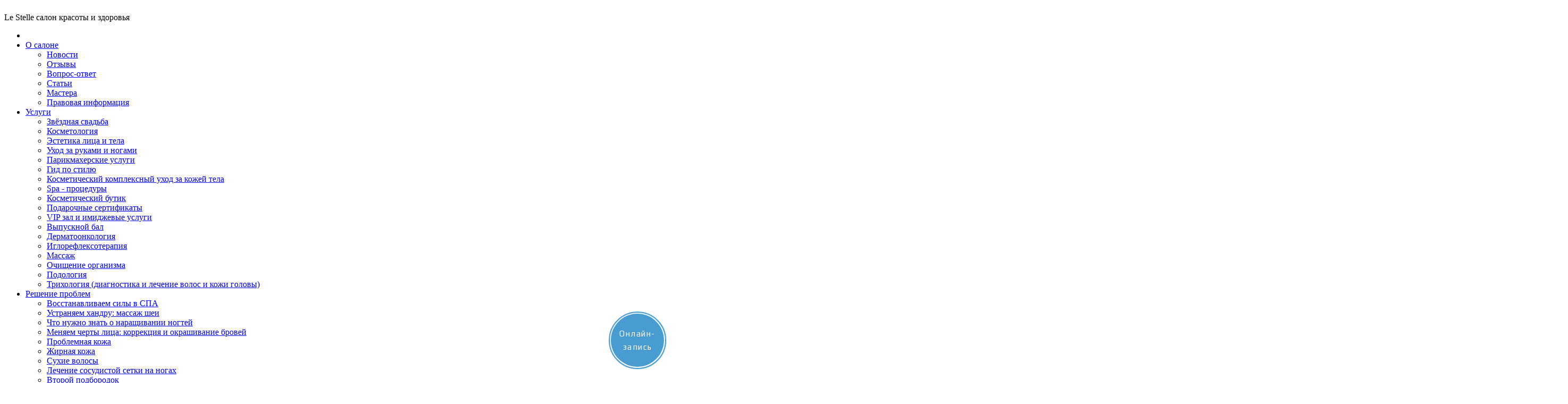

--- FILE ---
content_type: text/html; charset=UTF-8
request_url: https://www.lestelle.ru/o_centre/mastera/estetisty_po_litsu_i_telu/
body_size: 16729
content:
<!DOCTYPE html>
<html lang="ru">
<head>
    <meta charset="UTF-8">
    <meta name="viewport" content="width=device-width, initial-scale=1.0">
    <title>Эстетисты по лицу и телу Le Stelle</title>
    <meta name="description" content="Наши эстетисты по лицу и телу - профессионалы, создающие идеальный образ и уход для вашей красоты и уверенности. Погрузитесь в мир роскоши и ухода с Le Stele!">
    <link href="/favicon.svg" rel="shortcut icon" type="image/x-icon">
<link href="/apple-touch-favicon-57x57.png" rel="apple-touch-icon" sizes="57x57">
<link href="/apple-touch-favicon-64x64.png" rel="apple-touch-icon" sizes="64x64">
<link href="/apple-touch-favicon-120x120.png" rel="apple-touch-icon" sizes="120x120">    <meta property="og:title" content="Le Stelle салон красоты и здоровья ">
<meta property="og:type" content="website" >
<meta property="og:site_name" content="Салон красоты и здоровья Le Stelle">
<meta property="og:url" content="https://www.lestelle.ru" >
<meta property="og:description" content="Наши эстетисты по лицу и телу - профессионалы, создающие идеальный образ и уход для вашей красоты и уверенности. Погрузитесь в мир роскоши и ухода с Le Stele!">
<meta property="og:image" content="https://www.lestelle.ru/f/img/social.jpg">
<meta property="og:image:secure_url" content="https://www.lestelle.ru">
<meta property="og:image:type" content="iamge/jpeg">
<meta property="og:image:width" content="900">
<meta property="og:image:height" content="500">
<meta property="og:locale" content="ru_RU">    <link href="/f/redisign2023/css/common.css?v=5" rel="stylesheet">
    <script src="/f/redisign2023/js/jquery.js"></script>
    <link rel="author" href="https://www.lestelle.ru">
<link rel="appendix" href="/sitemap/">    <link rel="canonical" href="https://www.lestelle.ru/o_centre/mastera/estetisty_po_litsu_i_telu/">
</head>
<body>
    <header class="header">
    <div class="header__wrapper">
        <a class="header__logo" href="/" style="display:flex;">
            <svg version="1.1" id="Layer_1" xmlns="http://www.w3.org/2000/svg" xmlns:xlink="http://www.w3.org/1999/xlink" x="0px" y="0px" viewBox="0 0 198 36.9"
	 style="enable-background:new 0 0 198 36.9;" xml:space="preserve">

<linearGradient id="SVGID_1_" gradientUnits="userSpaceOnUse" x1="-8.344650e-07" y1="18.4" x2="198" y2="18.4">
	<stop  offset="0" style="stop-color:#F3D264"/>
	<stop  offset="1" style="stop-color:#CB950B"/>
</linearGradient>
<path style="fill: url(#SVGID_1_);" class="st0" d="M38.8,0.9c-2,0-3.2,0.3-3.8,0.9s-0.9,1.8-0.9,3.5v25.2c0,1.9,0.3,3.2,0.8,3.8c0.6,0.6,1.9,0.9,3.9,0.9v0.9H20.7
	v-0.9c1.4,0,2.5-0.1,3.1-0.4c0.6-0.2,1-0.6,1.3-1.2c0.3-0.6,0.4-1.5,0.4-3V2.3h-8.7v10.8c0,4.5-0.1,8-0.3,10.3
	c-0.2,2.4-0.8,4.6-1.8,6.7s-2.3,3.7-3.9,4.8s-3.3,1.6-5.3,1.6c-1.7,0-3.1-0.5-4.1-1.4S0,33,0,31.7c0-1.1,0.3-2,0.9-2.8
	C1.5,28.4,2.3,28,3.4,28c2,0,3.2,1.3,3.4,3.8c0.1,1.1,0.5,1.7,1.3,1.7c1.1,0,2.3-0.8,3.6-2.3s2.1-3.6,2.5-6.2s0.6-6.5,0.6-11.5V6.8
	c0-2-0.1-3.3-0.4-3.9c-0.2-0.7-0.7-1.1-1.4-1.4C12.4,1.1,11.2,1,9.4,0.9V0h29.4V0.9L38.8,0.9z M63,22.8H49.3c0.2,3.3,1,5.9,2.6,7.8
	c1.2,1.5,2.7,2.2,4.4,2.2c1.1,0,2-0.3,2.9-0.9s1.8-1.7,2.8-3.2l0.9,0.6c-1.3,2.7-2.8,4.7-4.5,5.8c-1.6,1.1-3.5,1.7-5.7,1.7
	c-3.7,0-6.5-1.4-8.4-4.3C42.8,30.2,42,27.4,42,24c0-4.1,1.1-7.5,3.4-9.9c2.2-2.5,4.9-3.7,7.9-3.7c2.5,0,4.7,1,6.6,3.1
	C61.8,15.7,62.8,18.8,63,22.8L63,22.8z M56.4,21.1c0-2.9-0.2-4.8-0.5-5.9c-0.3-1.1-0.8-1.9-1.5-2.4c-0.4-0.3-0.9-0.5-1.5-0.5
	c-0.9,0-1.7,0.5-2.3,1.4c-1,1.6-1.6,3.7-1.6,6.5v0.9H56.4L56.4,21.1z M87,29.7l0.8,0.6c-1.2,2.2-2.6,3.8-4.4,4.9s-3.6,1.6-5.6,1.6
	c-3.3,0-6-1.2-8-3.7s-3-5.5-3-9c0-3.4,0.9-6.4,2.7-8.9c2.2-3.1,5.2-4.7,9-4.7c2.6,0,4.6,0.6,6.2,1.9c1.5,1.3,2.3,2.7,2.3,4.3
	c0,1-0.3,1.8-0.9,2.4S84.7,20,83.7,20c-1.1,0-1.9-0.3-2.6-1s-1.1-1.9-1.3-3.7c-0.1-1.1-0.4-1.9-0.8-2.3c-0.4-0.4-0.9-0.7-1.4-0.7
	c-0.9,0-1.6,0.5-2.2,1.4C74.5,15.1,74,17.2,74,20c0,2.3,0.4,4.6,1.1,6.7c0.8,2.1,1.8,3.7,3.1,4.8c1,0.8,2.1,1.1,3.5,1.1
	c0.9,0,1.7-0.2,2.5-0.6C85.1,31.6,86,30.9,87,29.7L87,29.7z M96,36.2v-0.9c1.1,0,1.8-0.3,2.2-0.8c0.4-0.6,0.6-1.7,0.6-3.3V13h-2.5
	c-1.8,0-3,0.3-3.6,0.9c-0.7,0.6-1.2,1.9-1.6,3.8h-0.9v-6.5H115v6.5h-1c-0.3-1.7-0.8-3-1.4-3.7s-1.9-1.1-3.8-1.1h-2.5V31
	c0,1.7,0.2,2.8,0.6,3.3s1.1,0.8,2.2,0.8V36L96,36.2L96,36.2z M138.9,22.8h-13.7c0.2,3.3,1,5.9,2.6,7.8c1.2,1.5,2.7,2.2,4.4,2.2
	c1.1,0,2-0.3,2.9-0.9s1.8-1.7,2.8-3.2l0.9,0.6c-1.3,2.7-2.8,4.7-4.5,5.8c-1.6,1.1-3.5,1.7-5.7,1.7c-3.7,0-6.5-1.4-8.4-4.3
	c-1.5-2.3-2.3-5.1-2.3-8.5c0-4.1,1.1-7.5,3.4-9.9c2.2-2.5,4.9-3.7,7.9-3.7c2.5,0,4.7,1,6.6,3.1C137.8,15.7,138.8,18.8,138.9,22.8
	L138.9,22.8z M132.4,21.1c0-2.9-0.2-4.8-0.5-5.9c-0.3-1.1-0.8-1.9-1.5-2.4c-0.4-0.3-0.9-0.5-1.5-0.5c-0.9,0-1.7,0.5-2.3,1.4
	c-1,1.6-1.6,3.7-1.6,6.5v0.9H132.4z M155.6,36.2v-0.9c0.9,0,1.6-0.2,2.2-0.7c0.6-0.4,0.9-1.4,0.9-2.9V13h-7v10.9
	c0,3.9-0.2,6.6-0.6,8.1c-0.4,1.5-1.1,2.6-2.3,3.4c-1.1,0.8-2.3,1.2-3.6,1.2c-1.4,0-2.6-0.4-3.4-1.3c-0.9-0.9-1.3-1.9-1.3-3
	c0-1.1,0.3-2,0.9-2.7c0.6-0.7,1.4-1,2.4-1c1.9,0,2.8,1.2,2.8,3.5c0,1.1,0.2,1.6,0.6,1.6c0.8,0,1.4-0.6,1.8-1.9
	c0.4-1.3,0.6-3.9,0.6-7.9v-7.3c0-1.7-0.2-2.8-0.7-3.4c-0.4-0.6-1.2-0.9-2.3-1v-0.9h22v0.9c-1.8,0-2.7,1.2-2.7,3.4v16
	c0,1.3,0.2,2.2,0.6,2.7c0.4,0.6,1.1,0.9,2.1,0.9v0.9L155.6,36.2L155.6,36.2z M172.9,36.2v-0.9c1-0.1,1.7-0.5,2.1-1
	c0.4-0.5,0.5-1.6,0.5-3V16.1c0-1.4-0.2-2.3-0.6-2.9c-0.4-0.5-1.1-0.9-2-1.1v-0.9h12.7v0.9c-1.1,0.2-1.8,0.5-2.1,1.1
	s-0.5,1.6-0.5,3.2v6h1.9c4.3,0,7.6,0.6,9.8,1.9c2.2,1.2,3.3,2.9,3.3,5.1c0,2.1-1,3.7-2.9,4.9c-2,1.2-4.9,1.8-8.7,1.8L172.9,36.2
	L172.9,36.2z M183,24.1v7.8c0,1.2,0.2,2,0.6,2.2c0.4,0.3,0.9,0.4,1.5,0.4c1.4,0,2.6-0.5,3.6-1.4s1.5-2.2,1.5-3.8
	C190.2,25.9,187.8,24.1,183,24.1L183,24.1z"/>
</svg>
        </a>
        <p class="visibility-hidden-title">Le Stelle салон красоты и здоровья </p>        <nav class="navigation header__navigation"><ul class="navigation__list"><li class="navigation__item"><li class="navigation__item"><a href="/o_centre/"  class="navigation__link navigation__link_active navigation__submenu-show">О салоне</a><div class="navigation__submenu"><ul class="navigation__submenu-list"><li class="navigation__item"><a href="/o_centre/novosti/"  class="navigation__link navigation__submenu-link">Новости</a></li><li class="navigation__item"><a href="/o_centre/otzyivyi/"  class="navigation__link navigation__submenu-link">Отзывы</a></li><li class="navigation__item"><a href="/o_centre/vopros-otvet/"  class="navigation__link navigation__submenu-link">Вопрос-ответ</a></li><li class="navigation__item"><a href="/o_centre/articles/"  class="navigation__link navigation__submenu-link">Статьи</a></li><li class="navigation__item"><a href="/o_centre/mastera/"  class="navigation__link navigation__link_active navigation__submenu-link">Мастера</a></li><li class="navigation__item"><a href="/o_centre/pravovaya_informatsiya/"  class="navigation__link navigation__submenu-link">Правовая информация</a></ul></div></li><li class="navigation__item"><a href="/uslugi/"  class="navigation__link navigation__submenu-show">Услуги</a><div class="navigation__submenu"><ul class="navigation__submenu-list"><li class="navigation__item"><a href="/uslugi/bride/"  class="navigation__link navigation__submenu-link">Звёздная свадьба</a></li><li class="navigation__item"><a href="/uslugi/kosmetologiya/"  class="navigation__link navigation__submenu-link">Косметология</a></li><li class="navigation__item"><a href="/uslugi/aesthetics/"  class="navigation__link navigation__submenu-link">Эстетика лица и тела</a></li><li class="navigation__item"><a href="/uslugi/uhod_za_rukami_nogami/"  class="navigation__link navigation__submenu-link">Уход за руками и ногами</a></li><li class="navigation__item"><a href="/uslugi/parikmaherskie_uslugi/"  class="navigation__link navigation__submenu-link">Парикмахерские услуги</a></li><li class="navigation__item"><a href="/uslugi/gid/"  class="navigation__link navigation__submenu-link">Гид по стилю</a></li><li class="navigation__item"><a href="/uslugi/body/"  class="navigation__link navigation__submenu-link">Косметический комплексный уход за кожей тела</a></li><li class="navigation__item"><a href="/uslugi/spa/"  class="navigation__link navigation__submenu-link">Spa - процедуры</a></li><li class="navigation__item"><a href="/uslugi/boutique/"  class="navigation__link navigation__submenu-link">Косметический бутик</a></li><li class="navigation__item"><a href="/uslugi/podarochnye_sertifikaty/"  class="navigation__link navigation__submenu-link">Подарочные сертификаты</a></li><li class="navigation__item"><a href="/uslugi/imidzhevye_uslugi/"  class="navigation__link navigation__submenu-link">VIP зал и имиджевые услуги</a></li><li class="navigation__item"><a href="/uslugi/vypusknoy_bal/"  class="navigation__link navigation__submenu-link">Выпускной бал</a></li><li class="navigation__item"><a href="/uslugi/dermatoonkologiya/"  class="navigation__link navigation__submenu-link">Дерматоонкология</a></li><li class="navigation__item"><a href="/uslugi/iglorefleksoterapiya/"  class="navigation__link navigation__submenu-link">Иглорефлексотерапия</a></li><li class="navigation__item"><a href="/uslugi/massazh/"  class="navigation__link navigation__submenu-link">Массаж</a></li><li class="navigation__item"><a href="/uslugi/endokliring/"  class="navigation__link navigation__submenu-link">Очищение организма</a></li><li class="navigation__item"><a href="/uslugi/podologiya/"  class="navigation__link navigation__submenu-link">Подология</a></li><li class="navigation__item"><a href="/uslugi/trihologiya/"  class="navigation__link navigation__submenu-link">Трихология (диагностика и лечение волос и кожи головы)</a></ul></div></li><li class="navigation__item"><a href="/reshenie_problem/"  class="navigation__link navigation__submenu-show">Решение проблем</a><div class="navigation__submenu"><ul class="navigation__submenu-list"><li class="navigation__item"><a href="/reshenie_problem/vosstanavlivaem_sily_v_spa/"  class="navigation__link navigation__submenu-link">Восстанавливаем силы в СПА</a></li><li class="navigation__item"><a href="/reshenie_problem/ustranyaem_handrumassazh_shei/"  class="navigation__link navigation__submenu-link">Устраняем хандру: массаж шеи</a></li><li class="navigation__item"><a href="/reshenie_problem/chto_nuzhno_znat_o_naraschivanii_nogtey/"  class="navigation__link navigation__submenu-link">Что нужно знать о наращивании ногтей</a></li><li class="navigation__item"><a href="/reshenie_problem/menyaem_cherty_litsa_korrektsiya_i_okrashivanie_brovey/"  class="navigation__link navigation__submenu-link">Меняем черты лица: коррекция и окрашивание бровей</a></li><li class="navigation__item"><a href="/reshenie_problem/problemnaya_kozha/"  class="navigation__link navigation__submenu-link">Проблемная кожа</a></li><li class="navigation__item"><a href="/reshenie_problem/zhirnaya_kozha/"  class="navigation__link navigation__submenu-link">Жирная кожа</a></li><li class="navigation__item"><a href="/reshenie_problem/suhie_volosy/"  class="navigation__link navigation__submenu-link">Сухие волосы</a></li><li class="navigation__item"><a href="/reshenie_problem/net/"  class="navigation__link navigation__submenu-link">Лечение сосудистой сетки на ногах</a></li><li class="navigation__item"><a href="/reshenie_problem/duble/"  class="navigation__link navigation__submenu-link">Второй подбородок</a></li><li class="navigation__item"><a href="/reshenie_problem/hair/"  class="navigation__link navigation__submenu-link">Выпадение волос</a></li><li class="navigation__item"><a href="/reshenie_problem/kilogram/"  class="navigation__link navigation__submenu-link">Лишние килограммы</a></li><li class="navigation__item"><a href="/reshenie_problem/wrinkle/"  class="navigation__link navigation__submenu-link">Морщины</a></li><li class="navigation__item"><a href="/reshenie_problem/not-hair/"  class="navigation__link navigation__submenu-link">Нежелательные волосы</a></li><li class="navigation__item"><a href="/reshenie_problem/skin/"  class="navigation__link navigation__submenu-link">Новообразования кожи</a></li><li class="navigation__item"><a href="/reshenie_problem/scurf/"  class="navigation__link navigation__submenu-link">Перхоть</a></li><li class="navigation__item"><a href="/reshenie_problem/macules/"  class="navigation__link navigation__submenu-link">Пигментные пятна</a></li><li class="navigation__item"><a href="/reshenie_problem/sweat/"  class="navigation__link navigation__submenu-link">Повышенное потоотделение</a></li><li class="navigation__item"><a href="/reshenie_problem/stre/"  class="navigation__link navigation__submenu-link">Растяжки (стрии)</a></li><li class="navigation__item"><a href="/reshenie_problem/pre/"  class="navigation__link navigation__submenu-link">Расширенные поры</a></li><li class="navigation__item"><a href="/reshenie_problem/acne/"  class="navigation__link navigation__submenu-link">Розацея или розовые угри</a></li><li class="navigation__item"><a href="/reshenie_problem/scar/"  class="navigation__link navigation__submenu-link">Рубцы, послеугревые рубцы</a></li><li class="navigation__item"><a href="/reshenie_problem/vessel/"  class="navigation__link navigation__submenu-link">Сосудистые нарушения на лице</a></li><li class="navigation__item"><a href="/reshenie_problem/tone/"  class="navigation__link navigation__submenu-link">Снижение тонуса и старение кожи</a></li><li class="navigation__item"><a href="/reshenie_problem/groups/"  class="navigation__link navigation__submenu-link">Темные круги и отеки под глазами</a></li><li class="navigation__item"><a href="/reshenie_problem/acne-sickness/"  class="navigation__link navigation__submenu-link">Угревая болезнь</a></li><li class="navigation__item"><a href="/reshenie_problem/stress/"  class="navigation__link navigation__submenu-link">Хроническая усталость (стресс)</a></li><li class="navigation__item"><a href="/reshenie_problem/cellulite/"  class="navigation__link navigation__submenu-link">Целлюлит</a></li><li class="navigation__item"><a href="/reshenie_problem/apparatnaya_kosmetologiya_dlya_litsa/"  class="navigation__link navigation__submenu-link">Аппаратная косметология для лица</a></li><li class="navigation__item"><a href="/reshenie_problem/vozrastnye_izmeneniya/"  class="navigation__link navigation__submenu-link">Возрастные изменения</a></li><li class="navigation__item"><a href="/reshenie_problem/vrosshiy_nogot/"  class="navigation__link navigation__submenu-link">Вросший ноготь</a></li><li class="navigation__item"><a href="/reshenie_problem/zaedy_v_ugolkah_gub/"  class="navigation__link navigation__submenu-link">Заеды в уголках губ</a></li><li class="navigation__item"><a href="/reshenie_problem/kak_rasslabitsya_posle_tyazhelogo_rabochego_dnya/"  class="navigation__link navigation__submenu-link">Как расслабиться после тяжелого рабочего дня</a></li><li class="navigation__item"><a href="/reshenie_problem/kak_ubrat_zhir_top_5_salonnyh_protsedur/"  class="navigation__link navigation__submenu-link">Как убрать жир: топ 5 салонных процедур</a></li><li class="navigation__item"><a href="/reshenie_problem/kakie_beauty_procedury_prishli_na_smenu_ustarevshim_metodikam/"  class="navigation__link navigation__submenu-link">Какие бьюти-процедуры пришли на смену устаревшим методикам</a></li><li class="navigation__item"><a href="/reshenie_problem/apparatnaya_kosmetologiya_dlya_krasivogo_tela/"  class="navigation__link navigation__submenu-link">Коррекция формы</a></li><li class="navigation__item"><a href="/reshenie_problem/lechenie_vypadeniya_volos/"  class="navigation__link navigation__submenu-link">Лечение выпадения волос</a></li><li class="navigation__item"><a href="/reshenie_problem/nezdorovyi_tsvet_litsa_blednost_i_tusklost_kozhi/"  class="navigation__link navigation__submenu-link">Нездоровый цвет лица: бледность и тусклость кожи</a></li><li class="navigation__item"><a href="/reshenie_problem/nesovershenstva/"  class="navigation__link navigation__submenu-link">Несовершенства</a></li><li class="navigation__item"><a href="/reshenie_problem/razdrazhenie_kozhi/"  class="navigation__link navigation__submenu-link">Раздражение кожи</a></li><li class="navigation__item"><a href="/reshenie_problem/sekuschiesya_volosy/"  class="navigation__link navigation__submenu-link">Секущиеся волосы</a></li><li class="navigation__item"><a href="/reshenie_problem/sloyaschiesya_nogti/"  class="navigation__link navigation__submenu-link">Слоящиеся ногти</a></li><li class="navigation__item"><a href="/reshenie_problem/suhaya_kozha/"  class="navigation__link navigation__submenu-link">Сухая кожа</a></li><li class="navigation__item"><a href="/reshenie_problem/udalenie_volos/"  class="navigation__link navigation__submenu-link">Удаление волос</a></li><li class="navigation__item"><a href="/reshenie_problem/shelushenie_kozhi/"  class="navigation__link navigation__submenu-link">Шелушение кожи</a></ul></div></li><li class="navigation__item"><a href="/aktsii/"  class="navigation__link navigation__submenu-show">Акции</a><div class="navigation__submenu"><ul class="navigation__submenu-list"><li class="navigation__item"><a href="/aktsii/postoyannye_aktsii/"  class="navigation__link navigation__submenu-link">Постоянные акции</a></li><li class="navigation__item"><a href="/aktsii/aktsii_mesyatsa/"  class="navigation__link navigation__submenu-link">Акции месяца</a></ul></div></li><li class="navigation__item"><a href="/foto_video/"  class="navigation__link navigation__submenu-show">Галерея</a><div class="navigation__submenu"><ul class="navigation__submenu-list"><li class="navigation__item"><a href="/foto_video/fotogalereya/"  class="navigation__link navigation__submenu-link">Фотогалерея</a></li><li class="navigation__item"><a href="/foto_video/videobzory/"  class="navigation__link navigation__submenu-link">Видеообзоры</a></ul></div></li><li class="navigation__item"><a href="/vakansii/"  class="navigation__link navigation__submenu-show">Вакансии</a></li><li class="navigation__item"><a href="/kontakty/"  class="navigation__link navigation__submenu-show">Контакты</a></li><li class="navigation__item"><a href="http://shop.lestelle.ru/"  target="_blank" class="navigation__link navigation__submenu-show">Shop</a></li><li class="navigation__item"><a href="/obuchenie/"  class="navigation__link navigation__submenu-show">Школа красоты</a></li></ul></nav>        <a href="/search/" class="btn btn_search header__search-btn" style='background-image: url("/f/redisign2023/assets/icons/search.png");' aria-label='Поиск по сайту'></a>
        <a href="/forms/zapisatsya/" class="btn btn_gold header__record fancyform">Записаться</a>
        <a href="tel:+88452296728" class="phone">+7
            (8452)
            29-67-28</a>
        <div class="hamburger">
            <span class="hamburger__line line_1"></span>
            <span class="hamburger__line line_2"></span>
            <span class="hamburger__line line_3"></span>
        </div>
    </div>
</header>    <main class="main">
        <div class="wrapper page-layout">
            <div class="delimetr"></div>            <div id="path" class="breadcrumbs"><a class="link" href="/">Салон красоты и здоровья Лестель</a> &mdash; <a class="link" href="/o_centre/">О салоне</a> &mdash; <a class="link" href="/o_centre/mastera/">Мастера</a> &mdash; Эстетисты по лицу и телу</div>
<h1 class="page-layout__title">Эстетисты по лицу и телу</h1>            <div>

                <table class="personal_table"><tr><td>
<a class="employees__card" href="/o_centre/mastera/estetisty_po_litsu_i_telu/aleksey_bernikov.html">
              <img src="/f/services/2025/05/_6837fab85338d3.jpg" alt="Алексей Берников photo"
                class="employees__card-image">
              <span class="employees__card-title">Алексей Берников</span>
              <span class="employees__card-description">Алексей Берников - массажист</span>
            </a></td><td>
<a class="employees__card" href="/o_centre/mastera/estetisty_po_litsu_i_telu/bulgakova_elena.html">
              <img src="/f/cat/2018/05/_5b0e49deaa9a03.jpg" alt="Булгакова Елена photo"
                class="employees__card-image">
              <span class="employees__card-title">Булгакова Елена</span>
              <span class="employees__card-description">Булгакова Елена - массажист</span>
            </a></td><td>
<a class="employees__card" href="/o_centre/mastera/estetisty_po_litsu_i_telu/karnygina_svetlana.html">
              <img src="/f/cat/2024/09/_66e7dc6d442883.jpg" alt="Карныгина Светлана photo"
                class="employees__card-image">
              <span class="employees__card-title">Карныгина Светлана</span>
              <span class="employees__card-description">Карныгина Светлана - массажист</span>
            </a></td><td>
<a class="employees__card" href="/o_centre/mastera/estetisty_po_litsu_i_telu/martyshova_olga/">
              <img src="/f/cat/2023/02/_63ef2153a99013.jpg" alt="Мартышова Ольга photo"
                class="employees__card-image">
              <span class="employees__card-title">Мартышова Ольга</span>
              <span class="employees__card-description">Мартышова Ольга - эстетист по лицу и телу</span>
            </a></td></tr><tr><td>
<a class="employees__card" href="/o_centre/mastera/estetisty_po_litsu_i_telu/sorokina_aleksandra.html">
              <img src="/f/cat/2023/11/_65438a200478c3.jpg" alt="Сорокина Александра photo"
                class="employees__card-image">
              <span class="employees__card-title">Сорокина Александра</span>
              <span class="employees__card-description">Сорокина Александра - мастер по наращиваю ресниц</span>
            </a></td><td>
<a class="employees__card" href="/o_centre/mastera/estetisty_po_litsu_i_telu/shihshabekova_nurgul/">
              <img src="/f/cat/2018/05/_5b0e31dfec4af3.jpg" alt="Шихшабекова Нургуль photo"
                class="employees__card-image">
              <span class="employees__card-title">Шихшабекова Нургуль</span>
              <span class="employees__card-description">Шихшабекова Нургуль (мед.сестра по косметологии, массажист)</span>
            </a></td><td>
<a class="employees__card" href="/o_centre/mastera/estetisty_po_litsu_i_telu/shishlova_elena.html">
              <img src="/f/cat/2018/05/_5b0e4a89a52c93.jpg" alt="Шишлова Елена photo"
                class="employees__card-image">
              <span class="employees__card-title">Шишлова Елена</span>
              <span class="employees__card-description">Шишлова Елена - пармейстер</span>
            </a></td><td></td></tr></table>
                <div class="mastera">
                    <div class="mastera-img">
                                            </div>
                    <div class="mastera-text">
                        </div>
                </div>
            </div>

            <div class="sidepanel">
            <div class="sidepanel__wrapper">
            <span class="sidepanel__title">О салоне</span>
            <ul class="sidepanel__list"><li class="sidepanel__item"><a href="/o_centre/novosti/" class="link">Новости</a></li><li class="sidepanel__item"><a href="/o_centre/otzyivyi/" class="link">Отзывы</a></li><li class="sidepanel__item"><a href="/o_centre/vopros-otvet/" class="link">Вопрос-ответ</a></li><li class="sidepanel__item"><a href="/o_centre/articles/" class="link">Статьи</a></li><li class="sidepanel__item sidepanel__item_active"><a href="/o_centre/mastera/" class="link">Мастера</a></li><li class="sidepanel__item"><a href="/o_centre/pravovaya_informatsiya/" class="link">Правовая информация</a></li></ul>        </div>
    
    <div class="sidepanel__wrapper">
        <span class="sidepanel__title">Наши услуги</span>
        <ul class="sidepanel__list"><li class="sidepanel__item"><a href="/uslugi/bride/" class="link">Звёздная свадьба</a><div class="sidepanel__list-mark"><img src="/f/img/icon/arrow-gold.png" alt=""></div><ul class="sidepanel__list sidepanel__submenu"><li class="sidepanel__item"><a href="/uslugi/bride/svadebnaya_pricheska.html" class="link">Свадебная прическа</a><div class="sidepanel__list-mark"><img src="/f/img/icon/arrow-gold.png" alt=""></div></li><li class="sidepanel__item"><a href="/uslugi/bride/svadebnyi_makiyazh.html" class="link">Свадебный макияж</a><div class="sidepanel__list-mark"><img src="/f/img/icon/arrow-gold.png" alt=""></div></li><li class="sidepanel__item"><a href="/uslugi/bride/svadebnyi_manikyur.html" class="link">Свадебный маникюр</a><div class="sidepanel__list-mark"><img src="/f/img/icon/arrow-gold.png" alt=""></div></ul></li><li class="sidepanel__item"><a href="/uslugi/kosmetologiya/" class="link">Косметология</a><div class="sidepanel__list-mark"><img src="/f/img/icon/arrow-gold.png" alt=""></div><ul class="sidepanel__list sidepanel__submenu"><li class="sidepanel__item"><a href="/uslugi/kosmetologiya/apparatnaya_kosmetologiya/" class="link">Аппаратная косметология</a><div class="sidepanel__list-mark"><img src="/f/img/icon/arrow-gold.png" alt=""></div><ul class="sidepanel__list sidepanel__submenu"><li class="sidepanel__item"><a href="/uslugi/kosmetologiya/apparatnaya_kosmetologiya/apparatnyi_massazh_lpg_systems_lift_m6.html" class="link">Аппаратный массаж LPG Systems Lift M6</a><div class="sidepanel__list-mark"><img src="/f/img/icon/arrow-gold.png" alt=""></div></li><li class="sidepanel__item"><a href="/uslugi/kosmetologiya/apparatnaya_kosmetologiya/bezoperatsionnaya_liposaktsiya_v_le_stelle.html" class="link">Безоперационная липосакция в Лестель</a><div class="sidepanel__list-mark"><img src="/f/img/icon/arrow-gold.png" alt=""></div></li><li class="sidepanel__item"><a href="/uslugi/kosmetologiya/apparatnaya_kosmetologiya/vakuumno_rolikovyj_massazh_starvac.html" class="link">Вакуумно-роликовый массаж Starvac</a><div class="sidepanel__list-mark"><img src="/f/img/icon/arrow-gold.png" alt=""></div></li><li class="sidepanel__item"><a href="/uslugi/kosmetologiya/apparatnaya_kosmetologiya/novaya_protsedura_karboksiterapiya.html" class="link">Карбокситерапия</a><div class="sidepanel__list-mark"><img src="/f/img/icon/arrow-gold.png" alt=""></div></li><li class="sidepanel__item"><a href="/uslugi/kosmetologiya/apparatnaya_kosmetologiya/lazernaya_blefaroplastika.html" class="link">Лазерная блефаропластика</a><div class="sidepanel__list-mark"><img src="/f/img/icon/arrow-gold.png" alt=""></div></li><li class="sidepanel__item"><a href="/uslugi/kosmetologiya/apparatnaya_kosmetologiya/lazernaya_terapiya.html" class="link">Лазерное омоложение</a><div class="sidepanel__list-mark"><img src="/f/img/icon/arrow-gold.png" alt=""></div></li><li class="sidepanel__item"><a href="/uslugi/kosmetologiya/apparatnaya_kosmetologiya/mikroigolchatyi_rf_lifting.html" class="link">Микроигольчатый РФ-лифтинг</a><div class="sidepanel__list-mark"><img src="/f/img/icon/arrow-gold.png" alt=""></div></li><li class="sidepanel__item"><a href="/uslugi/kosmetologiya/apparatnaya_kosmetologiya/mikrotokovaya_terapiya.html" class="link">Микротоковая терапия</a><div class="sidepanel__list-mark"><img src="/f/img/icon/arrow-gold.png" alt=""></div></li><li class="sidepanel__item"><a href="/uslugi/kosmetologiya/apparatnaya_kosmetologiya/ultrazvukovaya_terapiya.html" class="link">Ультразвуковая терапия</a><div class="sidepanel__list-mark"><img src="/f/img/icon/arrow-gold.png" alt=""></div></li><li class="sidepanel__item"><a href="/uslugi/kosmetologiya/apparatnaya_kosmetologiya/unikalnyi_apparat_revital_rf_bios_italiya.html" class="link">Уникальный аппарат Revital RF (BIOS Италия)</a><div class="sidepanel__list-mark"><img src="/f/img/icon/arrow-gold.png" alt=""></div></li><li class="sidepanel__item"><a href="/uslugi/kosmetologiya/apparatnaya_kosmetologiya/fotodinamicheskaya_terapiya.html" class="link">Фотодинамическая терапия</a><div class="sidepanel__list-mark"><img src="/f/img/icon/arrow-gold.png" alt=""></div></ul></li><li class="sidepanel__item"><a href="/uslugi/kosmetologiya/gigienicheskiy_massazh_litsa_i_shei/" class="link">Гигиенический массаж лица и шеи</a><div class="sidepanel__list-mark"><img src="/f/img/icon/arrow-gold.png" alt=""></div><ul class="sidepanel__list sidepanel__submenu"><li class="sidepanel__item"><a href="/uslugi/kosmetologiya/gigienicheskiy_massazh_litsa_i_shei/bezinektsionnaya_sistema_omolozheniya.html" class="link">Безинъекционная система омоложения</a><div class="sidepanel__list-mark"><img src="/f/img/icon/arrow-gold.png" alt=""></div></li><li class="sidepanel__item"><a href="/uslugi/kosmetologiya/gigienicheskiy_massazh_litsa_i_shei/manualnaya_blefaroplastika_i_krugovaya_podtyazhka_litsa_aromapiling.html" class="link">Блефаролифтинг и мануальная подтяжка лица в комплексе с Аромапилингом</a><div class="sidepanel__list-mark"><img src="/f/img/icon/arrow-gold.png" alt=""></div></li><li class="sidepanel__item"><a href="/uslugi/kosmetologiya/gigienicheskiy_massazh_litsa_i_shei/indiyskiy_omolazhivayuschiy_massazh_litsa.html" class="link">Индийский омолаживающий массаж лица</a><div class="sidepanel__list-mark"><img src="/f/img/icon/arrow-gold.png" alt=""></div></li><li class="sidepanel__item"><a href="/uslugi/kosmetologiya/gigienicheskiy_massazh_litsa_i_shei/kosmeticheskiy_massazh.html" class="link">Косметический массаж лица</a><div class="sidepanel__list-mark"><img src="/f/img/icon/arrow-gold.png" alt=""></div></li><li class="sidepanel__item"><a href="/uslugi/kosmetologiya/gigienicheskiy_massazh_litsa_i_shei/peroralnyi_miostrukturiruyuschiy_massazh_litsa.html" class="link">Пероральный миоструктурирующий массаж лица</a><div class="sidepanel__list-mark"><img src="/f/img/icon/arrow-gold.png" alt=""></div></li><li class="sidepanel__item"><a href="/uslugi/kosmetologiya/gigienicheskiy_massazh_litsa_i_shei/plasticheskiy_modeliruyuschiy_massazh.html" class="link">Пластический, моделирующий массаж</a><div class="sidepanel__list-mark"><img src="/f/img/icon/arrow-gold.png" alt=""></div></ul></li><li class="sidepanel__item"><a href="/uslugi/kosmetologiya/konturnaya_plastika/" class="link">Контурная пластика</a><div class="sidepanel__list-mark"><img src="/f/img/icon/arrow-gold.png" alt=""></div><ul class="sidepanel__list sidepanel__submenu"><li class="sidepanel__item"><a href="/uslugi/kosmetologiya/konturnaya_plastika/uvelichenie_gub.html" class="link">Увеличение губ</a><div class="sidepanel__list-mark"><img src="/f/img/icon/arrow-gold.png" alt=""></div></ul></li><li class="sidepanel__item"><a href="/uslugi/kosmetologiya/himicheskie_pilingi/" class="link">Химический пилинг</a><div class="sidepanel__list-mark"><img src="/f/img/icon/arrow-gold.png" alt=""></div><ul class="sidepanel__list sidepanel__submenu"><li class="sidepanel__item"><a href="/uslugi/kosmetologiya/himicheskie_pilingi/glikolevyie_pilingi.html" class="link">Гликолевые пилинги</a><div class="sidepanel__list-mark"><img src="/f/img/icon/arrow-gold.png" alt=""></div></li><li class="sidepanel__item"><a href="/uslugi/kosmetologiya/himicheskie_pilingi/mindalnyi_piling.html" class="link">Миндальный пилинг</a><div class="sidepanel__list-mark"><img src="/f/img/icon/arrow-gold.png" alt=""></div></li><li class="sidepanel__item"><a href="/uslugi/kosmetologiya/himicheskie_pilingi/piling_s_effektom_biorevitalizatsii_bez_inektsii.html" class="link">Пилинг с эффектом биоревитализации без инъекции</a><div class="sidepanel__list-mark"><img src="/f/img/icon/arrow-gold.png" alt=""></div></li><li class="sidepanel__item"><a href="/uslugi/kosmetologiya/himicheskie_pilingi/retinoevyi_piling.html" class="link">Ретиноевый пилинг</a><div class="sidepanel__list-mark"><img src="/f/img/icon/arrow-gold.png" alt=""></div></li><li class="sidepanel__item"><a href="/uslugi/kosmetologiya/himicheskie_pilingi/salitsilovyi_piling.html" class="link">Салициловый пилинг</a><div class="sidepanel__list-mark"><img src="/f/img/icon/arrow-gold.png" alt=""></div></li><li class="sidepanel__item"><a href="/uslugi/kosmetologiya/himicheskie_pilingi/tsa-piling.html" class="link">ТСА-пилинг</a><div class="sidepanel__list-mark"><img src="/f/img/icon/arrow-gold.png" alt=""></div></li><li class="sidepanel__item"><a href="/uslugi/kosmetologiya/himicheskie_pilingi/himicheskiy_piling_prx-t_33.html" class="link">Химический пилинг PRX-T 33</a><div class="sidepanel__list-mark"><img src="/f/img/icon/arrow-gold.png" alt=""></div></ul></li><li class="sidepanel__item"><a href="/uslugi/kosmetologiya/chistka_litsa_v_saratove/" class="link">Чистка лица</a><div class="sidepanel__list-mark"><img src="/f/img/icon/arrow-gold.png" alt=""></div><ul class="sidepanel__list sidepanel__submenu"><li class="sidepanel__item"><a href="/uslugi/kosmetologiya/chistka_litsa_v_saratove/apparatnaya_chistka_litsa.html" class="link">Аппаратная чистка лица</a><div class="sidepanel__list-mark"><img src="/f/img/icon/arrow-gold.png" alt=""></div></li><li class="sidepanel__item"><a href="/uslugi/kosmetologiya/chistka_litsa_v_saratove/mehanicheskaya_chistka_litsa.html" class="link">Механическая чистка лица</a><div class="sidepanel__list-mark"><img src="/f/img/icon/arrow-gold.png" alt=""></div></ul></li><li class="sidepanel__item"><a href="/uslugi/kosmetologiya/aromaterapiya.html" class="link">Ароматерапия</a><div class="sidepanel__list-mark"><img src="/f/img/icon/arrow-gold.png" alt=""></div></li><li class="sidepanel__item"><a href="/uslugi/kosmetologiya/biorevitalizatsiya.html" class="link">Биоревитализация</a><div class="sidepanel__list-mark"><img src="/f/img/icon/arrow-gold.png" alt=""></div></li><li class="sidepanel__item"><a href="/uslugi/kosmetologiya/mezoterapiya.html" class="link">Мезотерапия</a><div class="sidepanel__list-mark"><img src="/f/img/icon/arrow-gold.png" alt=""></div></li><li class="sidepanel__item"><a href="/uslugi/kosmetologiya/plazmoterapiya_s_faktorami_rosta_endoret.html" class="link">Плазмотерапия</a><div class="sidepanel__list-mark"><img src="/f/img/icon/arrow-gold.png" alt=""></div></li><li class="sidepanel__item"><a href="/uslugi/kosmetologiya/mezoniti_lead_fine_lift.html" class="link">Тредлифтинг мезонитями Lead Fine Lift</a><div class="sidepanel__list-mark"><img src="/f/img/icon/arrow-gold.png" alt=""></div></li><li class="sidepanel__item"><a href="/uslugi/kosmetologiya/botulotoksin.html" class="link">Уколы ботокса</a><div class="sidepanel__list-mark"><img src="/f/img/icon/arrow-gold.png" alt=""></div></li><li class="sidepanel__item"><a href="/uslugi/kosmetologiya/uhody_za_litsom.html" class="link">Уходы за лицом</a><div class="sidepanel__list-mark"><img src="/f/img/icon/arrow-gold.png" alt=""></div></ul></li><li class="sidepanel__item"><a href="/uslugi/aesthetics/" class="link">Эстетика лица и тела</a><div class="sidepanel__list-mark"><img src="/f/img/icon/arrow-gold.png" alt=""></div><ul class="sidepanel__list sidepanel__submenu"><li class="sidepanel__item"><a href="/uslugi/aesthetics/epilyatsiya/" class="link">Эпиляция</a><div class="sidepanel__list-mark"><img src="/f/img/icon/arrow-gold.png" alt=""></div><ul class="sidepanel__list sidepanel__submenu"><li class="sidepanel__item"><a href="/uslugi/aesthetics/epilyatsiya/lazernaya_epilyatsiya.html" class="link">Лазерная эпиляция</a><div class="sidepanel__list-mark"><img src="/f/img/icon/arrow-gold.png" alt=""></div></li><li class="sidepanel__item"><a href="/uslugi/aesthetics/epilyatsiya/epilyatsiya_volos_voskom.html" class="link">Эпиляция волос воском</a><div class="sidepanel__list-mark"><img src="/f/img/icon/arrow-gold.png" alt=""></div></ul></li><li class="sidepanel__item"><a href="/uslugi/aesthetics/korrektsiya_brovey.html" class="link">Коррекция бровей</a><div class="sidepanel__list-mark"><img src="/f/img/icon/arrow-gold.png" alt=""></div></li><li class="sidepanel__item"><a href="/uslugi/aesthetics/laminirovanie_resnits_i_brovey.html" class="link">Ламинирование ресниц и бровей</a><div class="sidepanel__list-mark"><img src="/f/img/icon/arrow-gold.png" alt=""></div></li><li class="sidepanel__item"><a href="/uslugi/aesthetics/naraschivanie_resnits.html" class="link">Наращивание ресниц</a><div class="sidepanel__list-mark"><img src="/f/img/icon/arrow-gold.png" alt=""></div></li><li class="sidepanel__item"><a href="/uslugi/aesthetics/okrashivanie_brovey.html" class="link">Окрашивание бровей</a><div class="sidepanel__list-mark"><img src="/f/img/icon/arrow-gold.png" alt=""></div></li><li class="sidepanel__item"><a href="/uslugi/aesthetics/permanentnyi_makiyazh.html" class="link">Перманентный макияж</a><div class="sidepanel__list-mark"><img src="/f/img/icon/arrow-gold.png" alt=""></div></li><li class="sidepanel__item"><a href="/uslugi/aesthetics/pirsing.html" class="link">Пирсинг</a><div class="sidepanel__list-mark"><img src="/f/img/icon/arrow-gold.png" alt=""></div></li><li class="sidepanel__item"><a href="/uslugi/aesthetics/prostoy_i_slozhnyi_grim_litsa_makiyazh.html" class="link">Простой и сложный макияж лица, визаж</a><div class="sidepanel__list-mark"><img src="/f/img/icon/arrow-gold.png" alt=""></div></li><li class="sidepanel__item"><a href="/uslugi/aesthetics/udalenie_borodavok.html" class="link">Удаление бородавок</a><div class="sidepanel__list-mark"><img src="/f/img/icon/arrow-gold.png" alt=""></div></li><li class="sidepanel__item"><a href="/uslugi/aesthetics/udalenie_rodinok_lazerom.html" class="link">Удаление родинок лазером</a><div class="sidepanel__list-mark"><img src="/f/img/icon/arrow-gold.png" alt=""></div></ul></li><li class="sidepanel__item"><a href="/uslugi/uhod_za_rukami_nogami/" class="link">Уход за руками и ногами</a><div class="sidepanel__list-mark"><img src="/f/img/icon/arrow-gold.png" alt=""></div><ul class="sidepanel__list sidepanel__submenu"><li class="sidepanel__item"><a href="/uslugi/uhod_za_rukami_nogami/manikyur/" class="link">Маникюр</a><div class="sidepanel__list-mark"><img src="/f/img/icon/arrow-gold.png" alt=""></div><ul class="sidepanel__list sidepanel__submenu"><li class="sidepanel__item"><a href="/uslugi/uhod_za_rukami_nogami/manikyur/klassicheskiy_manikyur.html" class="link">Классический маникюр</a><div class="sidepanel__list-mark"><img src="/f/img/icon/arrow-gold.png" alt=""></div></li><li class="sidepanel__item"><a href="/uslugi/uhod_za_rukami_nogami/manikyur/manikyur_dlya_muzhchin.html" class="link">Маникюр для мужчин</a><div class="sidepanel__list-mark"><img src="/f/img/icon/arrow-gold.png" alt=""></div></ul></li><li class="sidepanel__item"><a href="/uslugi/uhod_za_rukami_nogami/pedikyur_v_saratove/" class="link">Педикюр в Саратове</a><div class="sidepanel__list-mark"><img src="/f/img/icon/arrow-gold.png" alt=""></div><ul class="sidepanel__list sidepanel__submenu"><li class="sidepanel__item"><a href="/uslugi/uhod_za_rukami_nogami/pedikyur_v_saratove/mikologicheskiy_tsentr.html" class="link">Микологический центр</a><div class="sidepanel__list-mark"><img src="/f/img/icon/arrow-gold.png" alt=""></div></ul></li><li class="sidepanel__item"><a href="/uslugi/uhod_za_rukami_nogami/novoe_sensatsionnoe_pokrytie_dlya_nogtey_shellac_shellak_ot_amerikanskoy_kompanii_cnd.html" class="link">E.Mi-маникюр</a><div class="sidepanel__list-mark"><img src="/f/img/icon/arrow-gold.png" alt=""></div></li><li class="sidepanel__item"><a href="/uslugi/uhod_za_rukami_nogami/nail-dizain.html" class="link">Дизайн ногтей</a><div class="sidepanel__list-mark"><img src="/f/img/icon/arrow-gold.png" alt=""></div></li><li class="sidepanel__item"><a href="/uslugi/uhod_za_rukami_nogami/naraschivanie_nogtey.html" class="link">Наращивание ногтей</a><div class="sidepanel__list-mark"><img src="/f/img/icon/arrow-gold.png" alt=""></div></li><li class="sidepanel__item"><a href="/uslugi/uhod_za_rukami_nogami/mineralnoe_zapechatyvanie_parafinoterapiya.html" class="link">Парафинотерапия</a><div class="sidepanel__list-mark"><img src="/f/img/icon/arrow-gold.png" alt=""></div></li><li class="sidepanel__item"><a href="/uslugi/uhod_za_rukami_nogami/pudrovyi_manikyur.html" class="link">Пудровый маникюр</a><div class="sidepanel__list-mark"><img src="/f/img/icon/arrow-gold.png" alt=""></div></ul></li><li class="sidepanel__item"><a href="/uslugi/parikmaherskie_uslugi/" class="link">Парикмахерские услуги</a><div class="sidepanel__list-mark"><img src="/f/img/icon/arrow-gold.png" alt=""></div><ul class="sidepanel__list sidepanel__submenu"><li class="sidepanel__item"><a href="/uslugi/parikmaherskie_uslugi/pricheski/" class="link">Прически</a><div class="sidepanel__list-mark"><img src="/f/img/icon/arrow-gold.png" alt=""></div><ul class="sidepanel__list sidepanel__submenu"><li class="sidepanel__item"><a href="/uslugi/parikmaherskie_uslugi/pricheski/vechernyaya_pricheska.html" class="link">Вечерняя прическа</a><div class="sidepanel__list-mark"><img src="/f/img/icon/arrow-gold.png" alt=""></div></li><li class="sidepanel__item"><a href="/uslugi/parikmaherskie_uslugi/pricheski/kosopletenie.html" class="link">Косоплетение</a><div class="sidepanel__list-mark"><img src="/f/img/icon/arrow-gold.png" alt=""></div></ul></li><li class="sidepanel__item"><a href="/uslugi/parikmaherskie_uslugi/boost_up_krasota_i_obem_vashih_volos.html" class="link">BOOST UP - красота и объем ваших волос</a><div class="sidepanel__list-mark"><img src="/f/img/icon/arrow-gold.png" alt=""></div></li><li class="sidepanel__item"><a href="/uslugi/parikmaherskie_uslugi/spa_yhod_dlya_volos.html" class="link">SPA - уход для волос - Холодное восстановление от Honma Tokyo</a><div class="sidepanel__list-mark"><img src="/f/img/icon/arrow-gold.png" alt=""></div></li><li class="sidepanel__item"><a href="/uslugi/parikmaherskie_uslugi/breyding.html" class="link">Брейдинг</a><div class="sidepanel__list-mark"><img src="/f/img/icon/arrow-gold.png" alt=""></div></li><li class="sidepanel__item"><a href="/uslugi/parikmaherskie_uslugi/vypryamlenie_volos.html" class="link">Выпрямление волос</a><div class="sidepanel__list-mark"><img src="/f/img/icon/arrow-gold.png" alt=""></div></li><li class="sidepanel__item"><a href="/uslugi/parikmaherskie_uslugi/naraschivanie_volos.html" class="link">Наращивание волос</a><div class="sidepanel__list-mark"><img src="/f/img/icon/arrow-gold.png" alt=""></div></li><li class="sidepanel__item"><a href="/uslugi/parikmaherskie_uslugi/okrashivanie_volos.html" class="link">Окрашивание волос</a><div class="sidepanel__list-mark"><img src="/f/img/icon/arrow-gold.png" alt=""></div></li><li class="sidepanel__item"><a href="/uslugi/parikmaherskie_uslugi/polirovka_sekuschihsya_kontsov_volos.html" class="link">Полировка секущихся концов волос</a><div class="sidepanel__list-mark"><img src="/f/img/icon/arrow-gold.png" alt=""></div></li><li class="sidepanel__item"><a href="/uslugi/parikmaherskie_uslugi/strizhki.html" class="link">Стрижки</a><div class="sidepanel__list-mark"><img src="/f/img/icon/arrow-gold.png" alt=""></div></li><li class="sidepanel__item"><a href="/uslugi/parikmaherskie_uslugi/himicheskaya_zavivka.html" class="link">Химическая завивка</a><div class="sidepanel__list-mark"><img src="/f/img/icon/arrow-gold.png" alt=""></div></ul></li><li class="sidepanel__item"><a href="/uslugi/gid/" class="link">Гид по стилю</a><div class="sidepanel__list-mark"><img src="/f/img/icon/arrow-gold.png" alt=""></div><ul class="sidepanel__list sidepanel__submenu"><li class="sidepanel__item"><a href="/uslugi/gid/individualnaya_konsultatsiya_po_stilevomu_napravleniyu.html" class="link">Индивидуальная консультация по стилевому направлению</a><div class="sidepanel__list-mark"><img src="/f/img/icon/arrow-gold.png" alt=""></div></li><li class="sidepanel__item"><a href="/uslugi/gid/individualnaya_konsultatsiya_po_tipu_figury.html" class="link">Индивидуальная консультация по типу фигуры</a><div class="sidepanel__list-mark"><img src="/f/img/icon/arrow-gold.png" alt=""></div></li><li class="sidepanel__item"><a href="/uslugi/gid/individualnaya_konsultatsiya_po_tsvetovomu_resheniyu.html" class="link">Индивидуальная консультация по цветовому решению</a><div class="sidepanel__list-mark"><img src="/f/img/icon/arrow-gold.png" alt=""></div></li><li class="sidepanel__item"><a href="/uslugi/gid/shoping-soprovozhdenie.html" class="link">Шопинг-сопровождение</a><div class="sidepanel__list-mark"><img src="/f/img/icon/arrow-gold.png" alt=""></div></ul></li><li class="sidepanel__item"><a href="/uslugi/body/" class="link">Косметический комплексный уход за кожей тела</a><div class="sidepanel__list-mark"><img src="/f/img/icon/arrow-gold.png" alt=""></div><ul class="sidepanel__list sidepanel__submenu"><li class="sidepanel__item"><a href="/uslugi/body/dietologiya/" class="link">Диетолог в Саратове</a><div class="sidepanel__list-mark"><img src="/f/img/icon/arrow-gold.png" alt=""></div></li><li class="sidepanel__item"><a href="/uslugi/body/spa-protsedury.html" class="link">Spa-процедуры</a><div class="sidepanel__list-mark"><img src="/f/img/icon/arrow-gold.png" alt=""></div></li><li class="sidepanel__item"><a href="/uslugi/body/ketgut_terapiya.html" class="link">Кетгут-терапия</a><div class="sidepanel__list-mark"><img src="/f/img/icon/arrow-gold.png" alt=""></div></li><li class="sidepanel__item"><a href="/uslugi/body/kinezioteypirovanie.html" class="link">Кинезиотейпирование</a><div class="sidepanel__list-mark"><img src="/f/img/icon/arrow-gold.png" alt=""></div></li><li class="sidepanel__item"><a href="/uslugi/body/fitosauna.html" class="link">Фитосауна</a><div class="sidepanel__list-mark"><img src="/f/img/icon/arrow-gold.png" alt=""></div></ul></li><li class="sidepanel__item"><a href="/uslugi/spa/" class="link">Spa - процедуры</a><div class="sidepanel__list-mark"><img src="/f/img/icon/arrow-gold.png" alt=""></div><ul class="sidepanel__list sidepanel__submenu"><li class="sidepanel__item"><a href="/uslugi/spa/spa-protsedury_dlya_tela/" class="link">Spa-процедуры для тела</a><div class="sidepanel__list-mark"><img src="/f/img/icon/arrow-gold.png" alt=""></div><ul class="sidepanel__list sidepanel__submenu"><li class="sidepanel__item"><a href="/uslugi/spa/spa-protsedury_dlya_tela/stoun-terapiya.html" class="link">Стоун-терапия</a><div class="sidepanel__list-mark"><img src="/f/img/icon/arrow-gold.png" alt=""></div></li><li class="sidepanel__item"><a href="/uslugi/spa/spa-protsedury_dlya_tela/fitosauna_kedrovaya_bochka.html" class="link">Фитосауна «Кедровая бочка»</a><div class="sidepanel__list-mark"><img src="/f/img/icon/arrow-gold.png" alt=""></div></ul></li><li class="sidepanel__item"><a href="/uslugi/spa/spa-uhod_za_volosami_i_kozhey_golovy.html" class="link">SPA-уход за волосами и кожей головы</a><div class="sidepanel__list-mark"><img src="/f/img/icon/arrow-gold.png" alt=""></div></li><li class="sidepanel__item"><a href="/uslugi/spa/rimskaya_terma.html" class="link">Римская терма</a><div class="sidepanel__list-mark"><img src="/f/img/icon/arrow-gold.png" alt=""></div></ul></li><li class="sidepanel__item"><a href="/uslugi/boutique/" class="link">Косметический бутик</a><div class="sidepanel__list-mark"><img src="/f/img/icon/arrow-gold.png" alt=""></div></li><li class="sidepanel__item"><a href="/uslugi/podarochnye_sertifikaty/" class="link">Подарочные сертификаты</a><div class="sidepanel__list-mark"><img src="/f/img/icon/arrow-gold.png" alt=""></div><ul class="sidepanel__list sidepanel__submenu"><li class="sidepanel__item"><a href="/uslugi/podarochnye_sertifikaty/podarochnyi_sertifikat_morskoe_puteshestvie.html" class="link">«Доказательство любви» для любимой</a><div class="sidepanel__list-mark"><img src="/f/img/icon/arrow-gold.png" alt=""></div></li><li class="sidepanel__item"><a href="/uslugi/podarochnye_sertifikaty/barhatnyi_sezon.html" class="link">«БАРХАТНЫЙ СЕЗОН»</a><div class="sidepanel__list-mark"><img src="/f/img/icon/arrow-gold.png" alt=""></div></li><li class="sidepanel__item"><a href="/uslugi/podarochnye_sertifikaty/vdohnovenie_dlya_odnogo.html" class="link">«Вдохновение» (для одного)</a><div class="sidepanel__list-mark"><img src="/f/img/icon/arrow-gold.png" alt=""></div></li><li class="sidepanel__item"><a href="/uslugi/podarochnye_sertifikaty/volshebnoe_preobrazhenie.html" class="link">«ВОЛШЕБНОЕ ПРЕОБРАЖЕНИЕ»</a><div class="sidepanel__list-mark"><img src="/f/img/icon/arrow-gold.png" alt=""></div></li><li class="sidepanel__item"><a href="/uslugi/podarochnye_sertifikaty/vostochnaya_skazka_dlya_odnogo.html" class="link">«Восточная сказка»</a><div class="sidepanel__list-mark"><img src="/f/img/icon/arrow-gold.png" alt=""></div></li><li class="sidepanel__item"><a href="/uslugi/podarochnye_sertifikaty/podarochnyi_sertifikat_vremya_rasslabitsya.html" class="link">«Время расслабиться»</a><div class="sidepanel__list-mark"><img src="/f/img/icon/arrow-gold.png" alt=""></div></li><li class="sidepanel__item"><a href="/uslugi/podarochnye_sertifikaty/podarochnyi_sertifikat_gavaiskie_kanikuly_dlya_odnogo.html" class="link">«Гавайские каникулы»</a><div class="sidepanel__list-mark"><img src="/f/img/icon/arrow-gold.png" alt=""></div></li><li class="sidepanel__item"><a href="/uslugi/podarochnye_sertifikaty/garmoniya.html" class="link">«Гармония»</a><div class="sidepanel__list-mark"><img src="/f/img/icon/arrow-gold.png" alt=""></div></li><li class="sidepanel__item"><a href="/uslugi/podarochnye_sertifikaty/zharkiy_vecher_dlya_dvoih.html" class="link">«Жаркий вечер» (для двоих)</a><div class="sidepanel__list-mark"><img src="/f/img/icon/arrow-gold.png" alt=""></div></li><li class="sidepanel__item"><a href="/uslugi/podarochnye_sertifikaty/zhenskiy_kapriz.html" class="link">«Женский каприз»</a><div class="sidepanel__list-mark"><img src="/f/img/icon/arrow-gold.png" alt=""></div></li><li class="sidepanel__item"><a href="/uslugi/podarochnye_sertifikaty/zaryad_svezhesti.html" class="link">«Заряд свежести»</a><div class="sidepanel__list-mark"><img src="/f/img/icon/arrow-gold.png" alt=""></div></li><li class="sidepanel__item"><a href="/uslugi/podarochnye_sertifikaty/zolotoy_imbir_dlya_odnogo.html" class="link">«Золотой имбирь» (для одного)</a><div class="sidepanel__list-mark"><img src="/f/img/icon/arrow-gold.png" alt=""></div></li><li class="sidepanel__item"><a href="/uslugi/podarochnye_sertifikaty/koroleva_krasoty.html" class="link">«Королева Красоты»</a><div class="sidepanel__list-mark"><img src="/f/img/icon/arrow-gold.png" alt=""></div></li><li class="sidepanel__item"><a href="/uslugi/podarochnye_sertifikaty/kurort_roman.html" class="link">«Курортный роман» (для двоих)</a><div class="sidepanel__list-mark"><img src="/f/img/icon/arrow-gold.png" alt=""></div></li><li class="sidepanel__item"><a href="/uslugi/podarochnye_sertifikaty/malenkaya_feya_dlya_detey.html" class="link">«Маленькая фея» (для детей)</a><div class="sidepanel__list-mark"><img src="/f/img/icon/arrow-gold.png" alt=""></div></li><li class="sidepanel__item"><a href="/uslugi/podarochnye_sertifikaty/medovoe_blazhenstvo_dlya_odnogo.html" class="link">«Медовое блаженство» (для одного)</a><div class="sidepanel__list-mark"><img src="/f/img/icon/arrow-gold.png" alt=""></div></li><li class="sidepanel__item"><a href="/uslugi/podarochnye_sertifikaty/morskaya_nimfa.html" class="link">«Морская нимфа»</a><div class="sidepanel__list-mark"><img src="/f/img/icon/arrow-gold.png" alt=""></div></li><li class="sidepanel__item"><a href="/uslugi/podarochnye_sertifikaty/mulatka_dlya_odnogo.html" class="link">«МУЛАТКА» (для одного)</a><div class="sidepanel__list-mark"><img src="/f/img/icon/arrow-gold.png" alt=""></div></li><li class="sidepanel__item"><a href="/uslugi/podarochnye_sertifikaty/novaya_kozha.html" class="link">«Новая кожа»</a><div class="sidepanel__list-mark"><img src="/f/img/icon/arrow-gold.png" alt=""></div></li><li class="sidepanel__item"><a href="/uslugi/podarochnye_sertifikaty/pennyi_massazh_dlya_odnogo.html" class="link">«Пенный массаж» (для одного)</a><div class="sidepanel__list-mark"><img src="/f/img/icon/arrow-gold.png" alt=""></div></li><li class="sidepanel__item"><a href="/uslugi/podarochnye_sertifikaty/podarochnyi_sertifikat_pobeg_iz_megapolisa.html" class="link">«Побег из мегаполиса»</a><div class="sidepanel__list-mark"><img src="/f/img/icon/arrow-gold.png" alt=""></div></li><li class="sidepanel__item"><a href="/uslugi/podarochnye_sertifikaty/raiskoe_naslazhdenie_relaks_programma.html" class="link">«Райское наслаждение» (релакс программа)</a><div class="sidepanel__list-mark"><img src="/f/img/icon/arrow-gold.png" alt=""></div></li><li class="sidepanel__item"><a href="/uslugi/podarochnye_sertifikaty/rimskaya_terma_dlya_dvoih.html" class="link">«Римская терма для двоих»</a><div class="sidepanel__list-mark"><img src="/f/img/icon/arrow-gold.png" alt=""></div></li><li class="sidepanel__item"><a href="/uslugi/podarochnye_sertifikaty/russkiy_duh_v_rimskoy_terme_dlya_odnogo.html" class="link">«Русский дух в римской терме» (для одного)</a><div class="sidepanel__list-mark"><img src="/f/img/icon/arrow-gold.png" alt=""></div></li><li class="sidepanel__item"><a href="/uslugi/podarochnye_sertifikaty/russkiy_izysk.html" class="link">«Русский изыск»</a><div class="sidepanel__list-mark"><img src="/f/img/icon/arrow-gold.png" alt=""></div></li><li class="sidepanel__item"><a href="/uslugi/podarochnye_sertifikaty/s_zabotoy_o_nozhkah.html" class="link">«С заботой о ножках»</a><div class="sidepanel__list-mark"><img src="/f/img/icon/arrow-gold.png" alt=""></div></li><li class="sidepanel__item"><a href="/uslugi/podarochnye_sertifikaty/s_zabotoy_o_ruchkah.html" class="link">«С заботой о ручках»</a><div class="sidepanel__list-mark"><img src="/f/img/icon/arrow-gold.png" alt=""></div></li><li class="sidepanel__item"><a href="/uslugi/podarochnye_sertifikaty/sekret_imperatritsy.html" class="link">«Секрет императрицы»</a><div class="sidepanel__list-mark"><img src="/f/img/icon/arrow-gold.png" alt=""></div></li><li class="sidepanel__item"><a href="/uslugi/podarochnye_sertifikaty/podarochnyi_sertifikat_sila_prirody.html" class="link">«Сила природы»</a><div class="sidepanel__list-mark"><img src="/f/img/icon/arrow-gold.png" alt=""></div></li><li class="sidepanel__item"><a href="/uslugi/podarochnye_sertifikaty/sian.html" class="link">«Сияние»</a><div class="sidepanel__list-mark"><img src="/f/img/icon/arrow-gold.png" alt=""></div></li><li class="sidepanel__item"><a href="/uslugi/podarochnye_sertifikaty/schastlivy_vmeste_dlya_dvoih.html" class="link">«Счастливы вместе» (для двоих)</a><div class="sidepanel__list-mark"><img src="/f/img/icon/arrow-gold.png" alt=""></div></li><li class="sidepanel__item"><a href="/uslugi/podarochnye_sertifikaty/formula_obnovleniya.html" class="link">«Формула обновления»</a><div class="sidepanel__list-mark"><img src="/f/img/icon/arrow-gold.png" alt=""></div></li><li class="sidepanel__item"><a href="/uslugi/podarochnye_sertifikaty/tsellyulitu_boy_dlya_odnogo.html" class="link">«ЦЕЛЛЮЛИТУ — БОЙ» (для одного)</a><div class="sidepanel__list-mark"><img src="/f/img/icon/arrow-gold.png" alt=""></div></li><li class="sidepanel__item"><a href="/uslugi/podarochnye_sertifikaty/chistaya_kozha.html" class="link">«Чистая кожа»</a><div class="sidepanel__list-mark"><img src="/f/img/icon/arrow-gold.png" alt=""></div></li><li class="sidepanel__item"><a href="/uslugi/podarochnye_sertifikaty/shokoladnoe_iskushenie_1_dlya_odnogo.html" class="link">«Шоколадное искушение №1» (для одного)</a><div class="sidepanel__list-mark"><img src="/f/img/icon/arrow-gold.png" alt=""></div></li><li class="sidepanel__item"><a href="/uslugi/podarochnye_sertifikaty/shokoladnoe_iskushenie_2_dlya_odnogo.html" class="link">«Шоколадное искушение №2» (для одного)</a><div class="sidepanel__list-mark"><img src="/f/img/icon/arrow-gold.png" alt=""></div></li><li class="sidepanel__item"><a href="/uslugi/podarochnye_sertifikaty/yagodnyi_fresh_dlya_odnogo.html" class="link">«Ягодный фреш» (для одного)</a><div class="sidepanel__list-mark"><img src="/f/img/icon/arrow-gold.png" alt=""></div></li><li class="sidepanel__item"><a href="/uslugi/podarochnye_sertifikaty/detoks_programma_siluet_dlya_odnogo.html" class="link">Детокс программа «Силуэт» (для одного)</a><div class="sidepanel__list-mark"><img src="/f/img/icon/arrow-gold.png" alt=""></div></li><li class="sidepanel__item"><a href="/uslugi/podarochnye_sertifikaty/on_ona_2.html" class="link">Он + Она</a><div class="sidepanel__list-mark"><img src="/f/img/icon/arrow-gold.png" alt=""></div></ul></li><li class="sidepanel__item"><a href="/uslugi/imidzhevye_uslugi/" class="link">VIP зал и имиджевые услуги</a><div class="sidepanel__list-mark"><img src="/f/img/icon/arrow-gold.png" alt=""></div></li><li class="sidepanel__item"><a href="/uslugi/vypusknoy_bal/" class="link">Выпускной бал</a><div class="sidepanel__list-mark"><img src="/f/img/icon/arrow-gold.png" alt=""></div></li><li class="sidepanel__item"><a href="/uslugi/dermatoonkologiya/" class="link">Дерматоонкология</a><div class="sidepanel__list-mark"><img src="/f/img/icon/arrow-gold.png" alt=""></div></li><li class="sidepanel__item"><a href="/uslugi/iglorefleksoterapiya/" class="link">Иглорефлексотерапия</a><div class="sidepanel__list-mark"><img src="/f/img/icon/arrow-gold.png" alt=""></div></li><li class="sidepanel__item"><a href="/uslugi/massazh/" class="link">Массаж</a><div class="sidepanel__list-mark"><img src="/f/img/icon/arrow-gold.png" alt=""></div><ul class="sidepanel__list sidepanel__submenu"><li class="sidepanel__item"><a href="/uslugi/massazh/slim-massazh.html" class="link">Slim-массаж</a><div class="sidepanel__list-mark"><img src="/f/img/icon/arrow-gold.png" alt=""></div></li><li class="sidepanel__item"><a href="/uslugi/massazh/banochnyi_massazh.html" class="link">Баночный массаж</a><div class="sidepanel__list-mark"><img src="/f/img/icon/arrow-gold.png" alt=""></div></li><li class="sidepanel__item"><a href="/uslugi/massazh/gavaiskiy_massazh_lomi-lomi.html" class="link">Гавайский массаж Ломи-Ломи</a><div class="sidepanel__list-mark"><img src="/f/img/icon/arrow-gold.png" alt=""></div></li><li class="sidepanel__item"><a href="/uslugi/massazh/indiyskiy_massazh_v_salone_le_stelle.html" class="link">Индийский массаж головы в салоне Лестель</a><div class="sidepanel__list-mark"><img src="/f/img/icon/arrow-gold.png" alt=""></div></li><li class="sidepanel__item"><a href="/uslugi/massazh/ispanskiy_massazh.html" class="link">Испанский массаж</a><div class="sidepanel__list-mark"><img src="/f/img/icon/arrow-gold.png" alt=""></div></li><li class="sidepanel__item"><a href="/uslugi/massazh/massazh_lepka.html" class="link">Массаж &quot;Лепка&quot;</a><div class="sidepanel__list-mark"><img src="/f/img/icon/arrow-gold.png" alt=""></div></li><li class="sidepanel__item"><a href="/uslugi/massazh/massazh_travyanymi_meshochkami.html" class="link">Массаж травяными мешочками</a><div class="sidepanel__list-mark"><img src="/f/img/icon/arrow-gold.png" alt=""></div></li><li class="sidepanel__item"><a href="/uslugi/massazh/neyrosedativnyi_massazh.html" class="link">Нейроседативный массаж</a><div class="sidepanel__list-mark"><img src="/f/img/icon/arrow-gold.png" alt=""></div></li><li class="sidepanel__item"><a href="/uslugi/massazh/ognennyi_massazh.html" class="link">Огненный массаж</a><div class="sidepanel__list-mark"><img src="/f/img/icon/arrow-gold.png" alt=""></div></li><li class="sidepanel__item"><a href="/uslugi/massazh/rolling_massazh.html" class="link">Роллинг массаж</a><div class="sidepanel__list-mark"><img src="/f/img/icon/arrow-gold.png" alt=""></div></li><li class="sidepanel__item"><a href="/uslugi/massazh/taiskiy_massazh.html" class="link">Тайский массаж</a><div class="sidepanel__list-mark"><img src="/f/img/icon/arrow-gold.png" alt=""></div></li><li class="sidepanel__item"><a href="/uslugi/massazh/taiskiy_massazh_stop.html" class="link">Тайский массаж стоп</a><div class="sidepanel__list-mark"><img src="/f/img/icon/arrow-gold.png" alt=""></div></li><li class="sidepanel__item"><a href="/uslugi/massazh/fitnes-massazh.html" class="link">Фитнес-массаж</a><div class="sidepanel__list-mark"><img src="/f/img/icon/arrow-gold.png" alt=""></div></ul></li><li class="sidepanel__item"><a href="/uslugi/endokliring/" class="link">Очищение организма</a><div class="sidepanel__list-mark"><img src="/f/img/icon/arrow-gold.png" alt=""></div></li><li class="sidepanel__item"><a href="/uslugi/podologiya/" class="link">Подология</a><div class="sidepanel__list-mark"><img src="/f/img/icon/arrow-gold.png" alt=""></div></li><li class="sidepanel__item"><a href="/uslugi/trihologiya/" class="link">Трихология (диагностика и лечение волос и кожи головы)</a><div class="sidepanel__list-mark"><img src="/f/img/icon/arrow-gold.png" alt=""></div></ul>    </div>

    <div class="sidepanel__wrapper">
        <span class="sidepanel__title">Новости</span><a class="news__card_mini" href="/o_centre/novosti/kalendar_krasoty7.html">
	    <div class="news__date_mini">03 Января 2026&nbsp;г.</div>
	    <p class="news__card-title_mini">Календарь красоты</p>
         </a><a class="news__card_mini" href="/o_centre/novosti/rezhim_raboty_v_novogodnie_prazdniki.html">
	    <div class="news__date_mini">18 Декабря 2025&nbsp;г.</div>
	    <p class="news__card-title_mini">Режим работы в новогодние праздники</p>
         </a><p><a class="link link_small link_underline" href="/o_centre/novosti/">Все новости</a></p>    </div>
</div>        </div>
    </main>
    <footer class="footer">
    <div class="wrapper">
      <div class="footer__service">

        <ul class="footer__service-list">
             <li class="footer__service-item"><a href="/uslugi/bride/" class="link link_light">Звёздная свадьба</a></li>
            <li class="footer__service-item"><a href="/uslugi/kosmetologiya/" class="link link_light">Косметология</a></li>
            <li class="footer__service-item"><a href="/uslugi/aesthetics/" class="link link_light">Эстетика лица и тела</a></li>
            <li class="footer__service-item"><a href="/uslugi/uhod_za_rukami_nogami/" class="link link_light">Уход за руками и ногами</a></li>
            <li class="footer__service-item"><a href="/uslugi/parikmaherskie_uslugi/" class="link link_light">Парикмахерские услуги</a></li>
            <li class="footer__service-item"><a href="/uslugi/gid/" class="link link_light">Гид по стилю</a></li>
            <li class="footer__service-item"><a href="/uslugi/body/" class="link link_light">Косметический комплексный уход за кожей тела</a></li>
            <li class="footer__service-item"><a href="/uslugi/spa/" class="link link_light">Spa - процедуры</a></li>
            <li class="footer__service-item"><a href="/uslugi/boutique/" class="link link_light">Косметический бутик</a></li>
            <li class="footer__service-item"><a href="/uslugi/podarochnye_sertifikaty/" class="link link_light">Подарочные сертификаты</a></li>
            <li class="footer__service-item"><a href="/uslugi/imidzhevye_uslugi/" class="link link_light">VIP зал и имиджевые услуги</a></li>
            <li class="footer__service-item"><a href="/uslugi/vypusknoy_bal/" class="link link_light">Выпускной бал</a></li>
            <li class="footer__service-item"><a href="/uslugi/dermatoonkologiya/" class="link link_light">Дерматоонкология</a></li>
            <li class="footer__service-item"><a href="/uslugi/iglorefleksoterapiya/" class="link link_light">Иглорефлексотерапия</a></li>
            <li class="footer__service-item"><a href="/uslugi/massazh/" class="link link_light">Массаж</a></li>
            <li class="footer__service-item"><a href="/uslugi/endokliring/" class="link link_light">Очищение организма</a></li>
            <li class="footer__service-item"><a href="/uslugi/podologiya/" class="link link_light">Подология</a></li>
            <li class="footer__service-item"><a href="/uslugi/trihologiya/" class="link link_light">Трихология (диагностика и лечение волос и кожи головы)</a></li>
             </ul>
      
        <div class="contacts__wrapper contacts__wrapper_footer">
  <span class="contacts__subtitle">Телефон:</span>
  <a href="tel:+78452296728" class="contacts__phone">+7 (8452) 29-67-28</a>
  <a href="tel:+78452759596" class="contacts__phone">+7 (8452) 75-95-96</a>
  <a href="/forms/zapisatsya/" class="btn btn_gold contacts__record fancyform">Записаться в салон</a>
  <!-- <a href="#" class="link_social contacts__social" style="background-image: url('/f/redisign2023/assets/icons/vk.png');" aria-label='Перейти в группу сообщества Вконтакте'></a> -->
</div>  
     
      </div>

        <div class="delimetr delimert_light"></div>        <div class="footer__contacts">
        <a class="link contacts__text contacts__text_adress"
          href="https://yandex.ru/maps/org/le_stelle/1236867000/?ll=46.002114%2C51.521378&z=15.45" target="_blank"
          rel="external"><span class="contacts__text_accent">Адрес:</span>410004, г. Саратов, ул. 2-я
          Садовая, 28/34 (рядом с Горпарком)</a>
        <p class="contacts__text contacts__time"><span class="contacts__text_accent">Часы работы:</span>ежедневно с
          08:00 - 20:00
        </p>
        <p class="contacts__text"><span class="contacts__text_accent">E-mail:</span><a class="link link_underline"
            href="mailto:info@lestelle.ru">info@lestelle.ru</a></p>
<div><iframe src="https://yandex.ru/sprav/widget/rating-badge/1236867000?type=rating" width="150" height="50" style="border: unset;"></iframe></div>
</div>        <div class="delimetr delimert_light"></div>    

      <div class="footer__rules">
        <p class="footer__rules-copyright">&copy; 2009-2026 Все права защищены. Салон красоты и здоровья &laquo;Лестель&raquo; Лицензия № 64-01-00204 от 10.11.05.</p>

<p class="footer__rules-law">Информация на веб-сайте lestelle.ru, если это не оговорено отдельно, носит ознакомительный характер, не является публичной офертой, определяемой ст. 437 ГК РФ.<br>
Стоимость услуг уточняйте у администратора. Информация, представленная на сайте, не может быть использована для постановки диагноза, назначения самолечения.<br>
Обязательно проконсультируйтесь с врачом.</p>

<div class="footer__rules-links">
	<a class="link link_gold link_underline" href="/o_centre/pravovaya_informatsiya/">Правовая информация</a>
        <a class="link link_gold link_icon" href="https://sitemedia.ru/">Сайтмедиа &mdash; создание сайта</a>
</div>

<div class="footer__rules-links" style="flex-wrap: wrap;row-gap: 5px;">
        <a class="link link_gold link_underline" href="/rules/pravila/">Правила пользования сайтом</a>
        <a class="link link_gold link_underline" href="/rules/politica/">Политика обработки персональных данных</a>
        <a class="link link_gold link_underline" href="/rules/agreement/">Согласие на обработку персональных данных</a>
</div>                <script src="https://w215245.yclients.com/widgetJS"></script>        <p class="footer__warning">Имеются противопоказания. Необходима консультация специалиста</p>      </div>
   </div>
 </footer>    <div class="burger-menu burger-menu_main">
     <button class="btn btn_search" style='background-image: url("/f/redisign2023/assets/icons/search.png");' aria-label='Поиск по сайту'></button>
     <button class="btn btn_gold btn_popUp-open">Записаться</button>

     <nav class="navigation navigation_hamburger"><ul class="navigation__list"><li class="navigation__item burger-menu__item"><a href="/o_centre/"  class="navigation__link burger-menu__link">О салоне</a>
<button class="btn btn_submenu-open" style="background-image: url(&quot;/f/redisign2023/assets/icons/burger-arrow.png&quot;);"></button>
<div class="burger-menu burger-submenu">
<nav class="navigation navigation_hamburger">
<button class="btn btn_submenu-close" style="background-image: url(&quot;/f/redisign2023/assets/icons/burger-arrow.png&quot;);"></button>
<ul class="navigation__list"><li class="navigation__item burger-menu__item"><a href="/o_centre/novosti/"  class="navigation__link burger-menu__link">Новости</a></li><li class="navigation__item burger-menu__item"><a href="/o_centre/otzyivyi/"  class="navigation__link burger-menu__link">Отзывы</a></li><li class="navigation__item burger-menu__item"><a href="/o_centre/vopros-otvet/"  class="navigation__link burger-menu__link">Вопрос-ответ</a></li><li class="navigation__item burger-menu__item"><a href="/o_centre/articles/"  class="navigation__link burger-menu__link">Статьи</a></li><li class="navigation__item burger-menu__item"><a href="/o_centre/mastera/"  class="navigation__link burger-menu__link">Мастера</a></li><li class="navigation__item burger-menu__item"><a href="/o_centre/pravovaya_informatsiya/"  class="navigation__link burger-menu__link">Правовая информация</a></ul></nav></div></li><li class="navigation__item burger-menu__item"><a href="/uslugi/"  class="navigation__link burger-menu__link">Услуги</a>
<button class="btn btn_submenu-open" style="background-image: url(&quot;/f/redisign2023/assets/icons/burger-arrow.png&quot;);"></button>
<div class="burger-menu burger-submenu">
<nav class="navigation navigation_hamburger">
<button class="btn btn_submenu-close" style="background-image: url(&quot;/f/redisign2023/assets/icons/burger-arrow.png&quot;);"></button>
<ul class="navigation__list"><li class="navigation__item burger-menu__item"><a href="/uslugi/bride/"  class="navigation__link burger-menu__link">Звёздная свадьба</a></li><li class="navigation__item burger-menu__item"><a href="/uslugi/kosmetologiya/"  class="navigation__link burger-menu__link">Косметология</a></li><li class="navigation__item burger-menu__item"><a href="/uslugi/aesthetics/"  class="navigation__link burger-menu__link">Эстетика лица и тела</a></li><li class="navigation__item burger-menu__item"><a href="/uslugi/uhod_za_rukami_nogami/"  class="navigation__link burger-menu__link">Уход за руками и ногами</a></li><li class="navigation__item burger-menu__item"><a href="/uslugi/parikmaherskie_uslugi/"  class="navigation__link burger-menu__link">Парикмахерские услуги</a></li><li class="navigation__item burger-menu__item"><a href="/uslugi/gid/"  class="navigation__link burger-menu__link">Гид по стилю</a></li><li class="navigation__item burger-menu__item"><a href="/uslugi/body/"  class="navigation__link burger-menu__link">Косметический комплексный уход за кожей тела</a></li><li class="navigation__item burger-menu__item"><a href="/uslugi/spa/"  class="navigation__link burger-menu__link">Spa - процедуры</a></li><li class="navigation__item burger-menu__item"><a href="/uslugi/boutique/"  class="navigation__link burger-menu__link">Косметический бутик</a></li><li class="navigation__item burger-menu__item"><a href="/uslugi/podarochnye_sertifikaty/"  class="navigation__link burger-menu__link">Подарочные сертификаты</a></li><li class="navigation__item burger-menu__item"><a href="/uslugi/imidzhevye_uslugi/"  class="navigation__link burger-menu__link">VIP зал и имиджевые услуги</a></li><li class="navigation__item burger-menu__item"><a href="/uslugi/vypusknoy_bal/"  class="navigation__link burger-menu__link">Выпускной бал</a></li><li class="navigation__item burger-menu__item"><a href="/uslugi/dermatoonkologiya/"  class="navigation__link burger-menu__link">Дерматоонкология</a></li><li class="navigation__item burger-menu__item"><a href="/uslugi/iglorefleksoterapiya/"  class="navigation__link burger-menu__link">Иглорефлексотерапия</a></li><li class="navigation__item burger-menu__item"><a href="/uslugi/massazh/"  class="navigation__link burger-menu__link">Массаж</a></li><li class="navigation__item burger-menu__item"><a href="/uslugi/endokliring/"  class="navigation__link burger-menu__link">Очищение организма</a></li><li class="navigation__item burger-menu__item"><a href="/uslugi/podologiya/"  class="navigation__link burger-menu__link">Подология</a></li><li class="navigation__item burger-menu__item"><a href="/uslugi/trihologiya/"  class="navigation__link burger-menu__link">Трихология (диагностика и лечение волос и кожи головы)</a></ul></nav></div></li><li class="navigation__item burger-menu__item"><a href="/reshenie_problem/"  class="navigation__link burger-menu__link">Решение проблем</a>
<button class="btn btn_submenu-open" style="background-image: url(&quot;/f/redisign2023/assets/icons/burger-arrow.png&quot;);"></button>
<div class="burger-menu burger-submenu">
<nav class="navigation navigation_hamburger">
<button class="btn btn_submenu-close" style="background-image: url(&quot;/f/redisign2023/assets/icons/burger-arrow.png&quot;);"></button>
<ul class="navigation__list"><li class="navigation__item burger-menu__item"><a href="/reshenie_problem/vosstanavlivaem_sily_v_spa/"  class="navigation__link burger-menu__link">Восстанавливаем силы в СПА</a></li><li class="navigation__item burger-menu__item"><a href="/reshenie_problem/ustranyaem_handrumassazh_shei/"  class="navigation__link burger-menu__link">Устраняем хандру: массаж шеи</a></li><li class="navigation__item burger-menu__item"><a href="/reshenie_problem/chto_nuzhno_znat_o_naraschivanii_nogtey/"  class="navigation__link burger-menu__link">Что нужно знать о наращивании ногтей</a></li><li class="navigation__item burger-menu__item"><a href="/reshenie_problem/menyaem_cherty_litsa_korrektsiya_i_okrashivanie_brovey/"  class="navigation__link burger-menu__link">Меняем черты лица: коррекция и окрашивание бровей</a></li><li class="navigation__item burger-menu__item"><a href="/reshenie_problem/problemnaya_kozha/"  class="navigation__link burger-menu__link">Проблемная кожа</a></li><li class="navigation__item burger-menu__item"><a href="/reshenie_problem/zhirnaya_kozha/"  class="navigation__link burger-menu__link">Жирная кожа</a></li><li class="navigation__item burger-menu__item"><a href="/reshenie_problem/suhie_volosy/"  class="navigation__link burger-menu__link">Сухие волосы</a></li><li class="navigation__item burger-menu__item"><a href="/reshenie_problem/net/"  class="navigation__link burger-menu__link">Лечение сосудистой сетки на ногах</a></li><li class="navigation__item burger-menu__item"><a href="/reshenie_problem/duble/"  class="navigation__link burger-menu__link">Второй подбородок</a></li><li class="navigation__item burger-menu__item"><a href="/reshenie_problem/hair/"  class="navigation__link burger-menu__link">Выпадение волос</a></li><li class="navigation__item burger-menu__item"><a href="/reshenie_problem/kilogram/"  class="navigation__link burger-menu__link">Лишние килограммы</a></li><li class="navigation__item burger-menu__item"><a href="/reshenie_problem/wrinkle/"  class="navigation__link burger-menu__link">Морщины</a></li><li class="navigation__item burger-menu__item"><a href="/reshenie_problem/not-hair/"  class="navigation__link burger-menu__link">Нежелательные волосы</a></li><li class="navigation__item burger-menu__item"><a href="/reshenie_problem/skin/"  class="navigation__link burger-menu__link">Новообразования кожи</a></li><li class="navigation__item burger-menu__item"><a href="/reshenie_problem/scurf/"  class="navigation__link burger-menu__link">Перхоть</a></li><li class="navigation__item burger-menu__item"><a href="/reshenie_problem/macules/"  class="navigation__link burger-menu__link">Пигментные пятна</a></li><li class="navigation__item burger-menu__item"><a href="/reshenie_problem/sweat/"  class="navigation__link burger-menu__link">Повышенное потоотделение</a></li><li class="navigation__item burger-menu__item"><a href="/reshenie_problem/stre/"  class="navigation__link burger-menu__link">Растяжки (стрии)</a></li><li class="navigation__item burger-menu__item"><a href="/reshenie_problem/pre/"  class="navigation__link burger-menu__link">Расширенные поры</a></li><li class="navigation__item burger-menu__item"><a href="/reshenie_problem/acne/"  class="navigation__link burger-menu__link">Розацея или розовые угри</a></li><li class="navigation__item burger-menu__item"><a href="/reshenie_problem/scar/"  class="navigation__link burger-menu__link">Рубцы, послеугревые рубцы</a></li><li class="navigation__item burger-menu__item"><a href="/reshenie_problem/vessel/"  class="navigation__link burger-menu__link">Сосудистые нарушения на лице</a></li><li class="navigation__item burger-menu__item"><a href="/reshenie_problem/tone/"  class="navigation__link burger-menu__link">Снижение тонуса и старение кожи</a></li><li class="navigation__item burger-menu__item"><a href="/reshenie_problem/groups/"  class="navigation__link burger-menu__link">Темные круги и отеки под глазами</a></li><li class="navigation__item burger-menu__item"><a href="/reshenie_problem/acne-sickness/"  class="navigation__link burger-menu__link">Угревая болезнь</a></li><li class="navigation__item burger-menu__item"><a href="/reshenie_problem/stress/"  class="navigation__link burger-menu__link">Хроническая усталость (стресс)</a></li><li class="navigation__item burger-menu__item"><a href="/reshenie_problem/cellulite/"  class="navigation__link burger-menu__link">Целлюлит</a></li><li class="navigation__item burger-menu__item"><a href="/reshenie_problem/apparatnaya_kosmetologiya_dlya_litsa/"  class="navigation__link burger-menu__link">Аппаратная косметология для лица</a></li><li class="navigation__item burger-menu__item"><a href="/reshenie_problem/vozrastnye_izmeneniya/"  class="navigation__link burger-menu__link">Возрастные изменения</a></li><li class="navigation__item burger-menu__item"><a href="/reshenie_problem/vrosshiy_nogot/"  class="navigation__link burger-menu__link">Вросший ноготь</a></li><li class="navigation__item burger-menu__item"><a href="/reshenie_problem/zaedy_v_ugolkah_gub/"  class="navigation__link burger-menu__link">Заеды в уголках губ</a></li><li class="navigation__item burger-menu__item"><a href="/reshenie_problem/kak_rasslabitsya_posle_tyazhelogo_rabochego_dnya/"  class="navigation__link burger-menu__link">Как расслабиться после тяжелого рабочего дня</a></li><li class="navigation__item burger-menu__item"><a href="/reshenie_problem/kak_ubrat_zhir_top_5_salonnyh_protsedur/"  class="navigation__link burger-menu__link">Как убрать жир: топ 5 салонных процедур</a></li><li class="navigation__item burger-menu__item"><a href="/reshenie_problem/kakie_beauty_procedury_prishli_na_smenu_ustarevshim_metodikam/"  class="navigation__link burger-menu__link">Какие бьюти-процедуры пришли на смену устаревшим методикам</a></li><li class="navigation__item burger-menu__item"><a href="/reshenie_problem/apparatnaya_kosmetologiya_dlya_krasivogo_tela/"  class="navigation__link burger-menu__link">Коррекция формы</a></li><li class="navigation__item burger-menu__item"><a href="/reshenie_problem/lechenie_vypadeniya_volos/"  class="navigation__link burger-menu__link">Лечение выпадения волос</a></li><li class="navigation__item burger-menu__item"><a href="/reshenie_problem/nezdorovyi_tsvet_litsa_blednost_i_tusklost_kozhi/"  class="navigation__link burger-menu__link">Нездоровый цвет лица: бледность и тусклость кожи</a></li><li class="navigation__item burger-menu__item"><a href="/reshenie_problem/nesovershenstva/"  class="navigation__link burger-menu__link">Несовершенства</a></li><li class="navigation__item burger-menu__item"><a href="/reshenie_problem/razdrazhenie_kozhi/"  class="navigation__link burger-menu__link">Раздражение кожи</a></li><li class="navigation__item burger-menu__item"><a href="/reshenie_problem/sekuschiesya_volosy/"  class="navigation__link burger-menu__link">Секущиеся волосы</a></li><li class="navigation__item burger-menu__item"><a href="/reshenie_problem/sloyaschiesya_nogti/"  class="navigation__link burger-menu__link">Слоящиеся ногти</a></li><li class="navigation__item burger-menu__item"><a href="/reshenie_problem/suhaya_kozha/"  class="navigation__link burger-menu__link">Сухая кожа</a></li><li class="navigation__item burger-menu__item"><a href="/reshenie_problem/udalenie_volos/"  class="navigation__link burger-menu__link">Удаление волос</a></li><li class="navigation__item burger-menu__item"><a href="/reshenie_problem/shelushenie_kozhi/"  class="navigation__link burger-menu__link">Шелушение кожи</a></ul></nav></div></li><li class="navigation__item burger-menu__item"><a href="/aktsii/"  class="navigation__link burger-menu__link">Акции</a>
<button class="btn btn_submenu-open" style="background-image: url(&quot;/f/redisign2023/assets/icons/burger-arrow.png&quot;);"></button>
<div class="burger-menu burger-submenu">
<nav class="navigation navigation_hamburger">
<button class="btn btn_submenu-close" style="background-image: url(&quot;/f/redisign2023/assets/icons/burger-arrow.png&quot;);"></button>
<ul class="navigation__list"><li class="navigation__item burger-menu__item"><a href="/aktsii/postoyannye_aktsii/"  class="navigation__link burger-menu__link">Постоянные акции</a></li><li class="navigation__item burger-menu__item"><a href="/aktsii/aktsii_mesyatsa/"  class="navigation__link burger-menu__link">Акции месяца</a></ul></nav></div></li><li class="navigation__item burger-menu__item"><a href="/foto_video/"  class="navigation__link burger-menu__link">Галерея</a>
<button class="btn btn_submenu-open" style="background-image: url(&quot;/f/redisign2023/assets/icons/burger-arrow.png&quot;);"></button>
<div class="burger-menu burger-submenu">
<nav class="navigation navigation_hamburger">
<button class="btn btn_submenu-close" style="background-image: url(&quot;/f/redisign2023/assets/icons/burger-arrow.png&quot;);"></button>
<ul class="navigation__list"><li class="navigation__item burger-menu__item"><a href="/foto_video/fotogalereya/"  class="navigation__link burger-menu__link">Фотогалерея</a></li><li class="navigation__item burger-menu__item"><a href="/foto_video/videobzory/"  class="navigation__link burger-menu__link">Видеообзоры</a></ul></nav></div></li><li class="navigation__item burger-menu__item"><a href="/vakansii/"  class="navigation__link burger-menu__link">Вакансии</a></li><li class="navigation__item burger-menu__item"><a href="/kontakty/"  class="navigation__link burger-menu__link">Контакты</a></li><li class="navigation__item burger-menu__item"><a href="http://shop.lestelle.ru/"  target="_blank" class="navigation__link burger-menu__link">Shop</a></li><li class="navigation__item burger-menu__item"><a href="/obuchenie/"  class="navigation__link burger-menu__link">Школа красоты</a></ul></nav>
     <div class="delimetr"></div>
     <a href="tel:+88452296728" class="phone">+7 (8452)
      29-67-28</a>
</div>



    <div class="burger-menu burger-menu_services">
    <nav class="navigation navigation_hamburger">
      <button class="btn btn_submenu-services_close"
        style='background-image: url("/f/redisign2023/assets/icons/burger-arrow.png");' aria-label='Закрыть список услуг'></button>
      <ul class="navigation__list">
        <li class="navigation__item burger-menu__item"><a href="/uslugi/bride/" class="navigation__link burger-menu__link">Звездная
            свадьба</a></li>
        <li class="navigation__item burger-menu__item"><a href="/uslugi/kosmetologiya/"
            class="navigation__link burger-menu__link">Косметология</a>
        </li>
        <li class="navigation__item burger-menu__item"><a href="/uslugi/aesthetics/" class="navigation__lin k burger-menu__link">Эстетика
            лица и тела</a></li>
        <li class="navigation__item burger-menu__item"><a href="/uslugi/uhod_za_rukami_nogami/" class="navigation__link burger-menu__link">Уход за
            руками и ногами</a></li>
        <li class="navigation__item burger-menu__item"><a href="/uslugi/parikmaherskie_uslugi/"
            class="navigation__link burger-menu__link">Парикмахерские услуги</a></li>
        <li class="navigation__item burger-menu__item"><a href="/uslugi/gid/" class="navigation__link burger-menu__link">Гид по
            стилю</a></li>
        <li class="navigation__item burger-menu__item"><a href="/uslugi/body/"
            class="navigation__link burger-menu__link">Косметический комплексный уход за кожей тела</a></li>
        <li class="navigation__item burger-menu__item"><a href="/uslugi/spa/" class="navigation__link burger-menu__link">Spa -
            процедуры</a></li>
        <li class="navigation__item burger-menu__item"><a href="/uslugi/boutique/"
            class="navigation__link burger-menu__link">Косметический бутик</a></li>
        <li class="navigation__item burger-menu__item"><a href="/uslugi/imidzhevye_uslugi/" class="navigation__link burger-menu__link">VIP зал,
            имиджевые услуги</a></li>
        <li class="navigation__item burger-menu__item"><a href="/uslugi/vypusknoy_bal/" class="navigation__link burger-menu__link">Выпускной
            бал</a></li>
        <li class="navigation__item burger-menu__item"><a href="/uslugi/dermatoonkologiya/"
            class="navigation__link burger-menu__link">Дерматоонкология</a></li>
        <li class="navigation__item burger-menu__item"><a href="/uslugi/iglorefleksoterapiya/"
            class="navigation__link burger-menu__link">Иглорефлексотерапия</a></li>
        <li class="navigation__item burger-menu__item"><a href="/uslugi/konsultatsii_psihologa/"
            class="navigation__link burger-menu__link">Консультация психолога</a></li>
        <li class="navigation__item burger-menu__item"><a href="/uslugi/massazh/" class="navigation__link burger-menu__link">Массаж</a>
        </li>
        <li class="navigation__item burger-menu__item"><a href="/uslugi/nutritsiologiya/"
            class="navigation__link burger-menu__link">Нутрициология</a></li>
        <li class="navigation__item burger-menu__item"><a href="/uslugi/endokliring/"
            class="navigation__link burger-menu__link">Эндоклиринг</a></li>
      </ul>
    </nav>
  </div>    <div class="pop-up__wrapper">
    <div class="pop-up">
      <button class="btn btn_popUp-close" style="background-image: url('/f/redisign2023/assets/icons/cross.png');" aria-label='Закрыть форму записи на процедуру'></button>
      <form action="#" class="record-form"><span class="record-form__title">Записаться на процедуру</span><input
          class="input record-form__input-name" type="text" name="record-popUp-name" id="record-popUp-name"
          placeholder="Ваше имя" title="Введите ваше имя" maxlength="20"><input class="input record-form__input-phone"
          type="tel" name="record-popUp-phone" id="record-popUp-phone" placeholder="Телефон" title="Введите ваш телефон"
          maxlength="15"><span class="record-form__check-text">Введите число 2323</span><input
          class="input record-form__input-check" type="text" name="record-popUp-check" id="record-popUp-check"
          title="Введите проверочный код" maxlength="4"><button class="btn btn_gold">Записаться</button>
        <p class="record-form__accept">Отправляя данную форму, вы принимаете условия<br>ООО "Эстетик" в отношении
          обработки ПД<br>и даете согласие на обработку ваших персональных данных<br>
        </p>
      </form>
    </div>
  </div>    <div class="cookies">
    <div class="wrapper cookies__inner">
      <p class="cookies__text">Мы используем Cookie, в том числе сервис Яндекс.Метрика. Продолжая использовать наш сайт, вы даете согласие на обработку файлов Cookie и принимаете правила пользования сайтом. В случае отказа вы можете отключить сохранение Cookie в настройках вашего браузера или прекратить использование сайта. <a href="/rules/" target="_blank">Подробнее</a></p>
      <button class="btn btn_gold cookies_accept">Принимаю</button>
    </div>
  </div>    <div id="upbutton"></div>    <!-- Затемнение при бургере -->
    <div class="backdrop"></div>
    <script src="/f/redisign2023/js/plugins.js"></script>
    <script src="/f/redisign2023/js/common.js"></script>
    <!--noindex-->

<!-- Yandex.Metrika counter -->
<script>
(function(m,e,t,r,i,k,a){m[i]=m[i]||function(){(m[i].a=m[i].a||[]).push(arguments)};
m[i].l=1*new Date();
for (var j = 0; j < document.scripts.length; j++) {if (document.scripts[j].src === r) { return; }}
k=e.createElement(t),a=e.getElementsByTagName(t)[0],k.async=1,k.src=r,a.parentNode.insertBefore(k,a)})
(window, document, "script", "https://mc.yandex.ru/metrika/tag.js", "ym");

ym(32803975, "init", {
        clickmap:true,
        trackLinks:true,
        accurateTrackBounce:true
});
</script>
<noscript><div><img src="https://mc.yandex.ru/watch/32803975" style="position:absolute; left:-9999px;" alt=""></div></noscript>
<!-- /Yandex.Metrika counter -->    <!-- BEGIN JIVOSITE CODE {literal} -->
<script>
setTimeout(function(){ var widget_id = 'hRui3h9Xto';var d=document;var 
w=window;function l(){
var s = document.createElement('script'); s.type = 'text/javascript'; 
s.async = true; s.src = '//code.jivosite.com/script/widget/'+widget_id; 
var ss = document.getElementsByTagName('script')[0]; 
ss.parentNode.insertBefore(s, 
ss);}if(d.readyState=='complete'){l();}else{if(w.attachEvent){w.attachEvent('onload',l);}else{w.addEventListener('load',l,false);}}}, 10000);</script>
<!-- {/literal} END JIVOSITE CODE --></body>
</html>